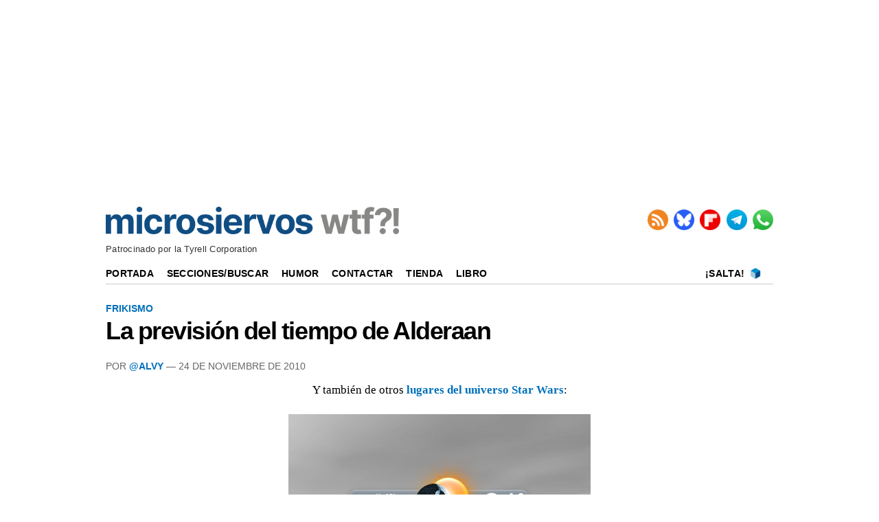

--- FILE ---
content_type: text/html; charset=UTF-8
request_url: https://wtf.microsiervos.com/frikismo/prevision-tiempo-alderaan.html
body_size: 3336
content:
<!DOCTYPE html>
<html xmlns="http://www.w3.org/1999/xhtml" lang="es-ES">


<head>
<meta name="mobile-web-app-capable" content="yes">
<meta name="apple-mobile-web-app-capable" content="yes">
<meta http-equiv="Content-Type" content="text/html; charset=UTF-8">
<meta name="robots" content="index,follow">
<meta name="robots" content="noodp">
<meta name="geo.region" content="ES-M">
<meta name="geo.placename" content="Madrid">
<meta name="viewport" content="width=device-width">

<link rel="preconnect dns-prefetch" href="//img.microsiervos.com">

<!-- Google Tag Manager -->
<script>
(function(w,d,s,l,i){w[l]=w[l]||[];w[l].push({'gtm.start':
new Date().getTime(),event:'gtm.js'});var f=d.getElementsByTagName(s)[0],
j=d.createElement(s),dl=l!='dataLayer'?'&l='+l:'';j.async=true;j.src=
'https://www.googletagmanager.com/gtm.js?id='+i+dl;f.parentNode.insertBefore(j,f);
})(window,document,'script','dataLayer','GTM-MXB2Q5Q');</script>
<!-- End Google Tag Manager -->

<link rel="preconnect" href="//img.microsiervos.com">
<link rel="dns-prefetch" href="//img.microsiervos.com">
<link rel="icon" type="image/png" sizes="48x48" href="//img.microsiervos.com/favicon.ico">
<link rel="apple-touch-icon" sizes="180x180" href="//img.microsiervos.com/apple-touch-icon.png">
<link rel="icon" type="image/png" sizes="32x32" href="//img.microsiervos.com/favicon-32x32.png">
<link rel="icon" type="image/png" sizes="16x16" href="//img.microsiervos.com/favicon-16x16.png">
<link rel="manifest" href="//img.microsiervos.com/site.webmanifest">
<link rel="mask-icon" href="//img.microsiervos.com/safari-pinned-tab.svg" color="#5bbad5">
<meta name="msapplication-TileColor" content="#dddddd">
<meta name="theme-color" content="#ffffff">

<link rel="stylesheet" href="//img.microsiervos.com/css/microsiervos-v9.css">
<link rel="alternate" type="application/rss+xml" title="RSS" href="//www.microsiervos.com/index.xml">




<title>La previsión del tiempo de Alderaan</title>
<link rel="canonical" href="https://wtf.microsiervos.com/frikismo/prevision-tiempo-alderaan.html">
<meta name="description" content="Y también de otros lugares del universo Star Wars: Alderaan: Buen tiempo y mucho sol hoy en Alderaan. Para mañana se prevén ligeras...">

<meta property="og:image" content="https://www.microsiervos.com/images/Isotipo_Microsiervos_2020_512px.png">
<meta name="twitter:image" content="https://www.microsiervos.com/images/Isotipo_Microsiervos_2020_512px.png">


<meta property="og:title" content="La previsión del tiempo de Alderaan">
<meta property="og:type" content="article">
<meta property="og:url" content="https://wtf.microsiervos.com/frikismo/prevision-tiempo-alderaan.html">
<meta property="og:description" content="Y también de otros lugares del universo Star Wars: Alderaan: Buen tiempo y mucho sol hoy en Alderaan. Para mañana se prevén ligeras lluvias. Por desgracia para pasado mañana parece haber algún tipo de problema técnico porque el indicador de...">
<meta property="og:locale" content="es_ES">
<meta property="og:site_name" content="Microsiervos">
<meta property="og:updated_time" content="2010-11-24 14:46:52">
<meta name="author" content="@Alvy">
<meta property="parsely-section" content="Frikismo">
<meta property="parsely-tags" content="frikismo">
<meta name="twitter:card" content="summary_large_image">
<meta name="twitter:site" content="Microsiervos">
<meta name="twitter:title" content="La previsión del tiempo de Alderaan">
<meta name="twitter:description" content="Y también de otros lugares del universo Star Wars: Alderaan: Buen tiempo y mucho sol hoy en Alderaan. Para mañana se prevén ligeras lluvias. Por desgracia para pasado mañana parece haber algún tipo de problema técnico porque el indicador de...">
<meta name="twitter:url" content="https://wtf.microsiervos.com/frikismo/prevision-tiempo-alderaan.html">

<!-- Quantcast Tag -->
<script>
var _qevents = _qevents || [];

(function() {
var elem = document.createElement('script');
elem.src = (document.location.protocol == "https:" ? "https://secure" : "http://edge") + ".quantserve.com/quant.js";
elem.async = true;
elem.type = "text/javascript";
var scpt = document.getElementsByTagName('script')[0];
scpt.parentNode.insertBefore(elem, scpt);
})();

_qevents.push({
qacct:"p-f9s0arysH6zJg",
uid:"webmaster@microsiervos.com"
});
</script>

<!-- Start AdServer -->
<link rel="stylesheet" href="https://massariuscdn.com/pubs/microsiervos/index.css">

<script>
var msTag = {
  site: 'microsiervos',
  page: 'wtf_section',
};
</script>
<script async src="https://massariuscdn.com/pubs/Microsiervos/Microsiervos_hb_setup.js"></script>
<!-- End AdServer -->







</head>  

<body>

<!-- /13436254/WTF_Microsiervos_ROS_Header -->
<div id='div-gpt-ad-microsiervos_ros_header' style='margin-top:2px; margin-bottom:2px;'></div>
<!-- End  -->

<!-- Google Tag Manager (noscript) -->
<noscript><iframe title="Google Tag Manager" src="https://www.googletagmanager.com/ns.html?id=GTM-MXB2Q5Q"
height="0" width="0" style="display:none;visibility:hidden"></iframe></noscript>
<!-- End Google Tag Manager (noscript) -->

<div id="header" class="header">
  <span class="logo">
    <a href="//wtf.microsiervos.com/">
    <img loading="lazy" src="//img.microsiervos.com/blog/logo-wtf-microsiervos.png" width="427" height="40" alt="Microsiervos WTF" title="Microsiervos WTF">
    </a>
  </span>

       <div class="nav">
          <ul class="nav inline-items">
  <li><a href="//www.microsiervos.com/index.xml"><img src="//img.microsiervos.com/blog/icono-rss.png" style="vertical-align:top; width:30px; height:30px;" alt="RSS" title="RSS"></a></li>
    <li><a href="https://bsky.app/profile/microsiervos.bsky.social"><img src="//img.microsiervos.com/blog/icono-bluesky.png" style="aspect-ratio:1/1; vertical-align: top; width:30px; height:30px;" alt="Bluesky" title="Bluesky"></a></li>
  <li><a href="https://flipboard.com/@microsiervos/microsiervos-232c7gu5y"><img src="//img.microsiervos.com/blog/icono-flipboard.png" style="vertical-align:top; width:30px; height:30px;" alt="Flipboard" title="Flipboard"></a></li>
  <li><a href="https://telegram.me/microsiervos"><img src="//img.microsiervos.com/blog/icono-telegram.png" style="aspect-ratio:1/1; vertical-align: top; width:30px; height:30px;" alt="Telegram" title="Telegram"></a></li>
  <li><a href="https://whatsapp.com/channel/0029VaXuiML1SWt49K8bg03V"><img src="//img.microsiervos.com/blog/icono-whatsapp.png" style="aspect-ratio:1/1; vertical-align: top; width:30px; height:30px;" alt="WhatsApp" title="WhatsApp"></a></li>
</ul>
</div>

<div class="tagline">Patrocinado por la Tyrell Corporation</div>

   <div class="logo-movil" style="clear:both;float:left;margin-left:2em;"><a href="//wtf.microsiervos.com/"><img loading="lazy" src="//img.microsiervos.com/blog/logo-wtf-microsiervos.png" style="width:204px;" alt="Microsiervos"></a></div>

   <div class="social" style="float:right; margin: 0 1em 1.5em 0;">
            <ul class="social inline-items">
  <li><a href="https://telegram.me/microsiervos"><img src="//img.microsiervos.com/blog/icono-telegram.png" style="aspect-ratio:1/1; vertical-align: bottom; width:25px; height:25px;" alt="Telegram" title="Telegram"></a></li>
  <li><a href="https://whatsapp.com/channel/0029VaXuiML1SWt49K8bg03V"><img src="//img.microsiervos.com/blog/icono-whatsapp.png" style="aspect-ratio:1/1; vertical-align: bottom; width:25px; height:25px;" alt="WhatsApp" title="WhatsApp"></a></li>
</ul>   
   </div>
 
 <hr>
 
<div class="nav-desk" style="vertical-align:baseline;">
<a href="//www.microsiervos.com/">Portada</a>
<a href="//wtf.microsiervos.com/archivos.html">Secciones/Buscar</a>
<a href="//wtf.microsiervos.com/">Humor</a>
<a href="//www.microsiervos.com/contacto.html">Contactar</a> 
<a href="//www.microsiervos.com/seleccion/">Tienda</a>
<a href="//www.microsiervos.com/libro/">Libro</a>
<span style="float:right; margin-right:1em;">
<a style="padding: 0 0.25em 0 0;" href="//wtf.microsiervos.com/salta.html" accesskey="s">¡Salta!</a> <a style="padding: 0 0.25em 0 0;" href="//wtf.microsiervos.com/salta.html"><img style="vertical-align: text-bottom; width:16px; height:16px;" src="//www.microsiervos.com/favicon-16x16.png" alt="¡Salta!"></a>
</span>
</div>
 
<div class="nav-movil" style="float:left;margin-left:1em;">
<a href="//www.microsiervos.com/">Microsiervos</a> 
<a href="//wtf.microsiervos.com/archivos.html">Buscar</a> 
<a href="//www.microsiervos.com/">Humor</a> 
<a href="//www.microsiervos.com/libro/">Libro</a>
<span style="float:right; margin-right:1em;">
<a style="padding: 0 0.25em 0 0;" href="//wtf.microsiervos.com/salta.html" accesskey="s">¡Salta!</a> <a style="padding: 0 0.25em 0 0;" href="//wtf.microsiervos.com/salta.html"><img style="vertical-align: text-bottom; width:16px; height:16px;" src="//www.microsiervos.com/favicon-16x16.png" alt="¡Salta!"></a>
</span>
</div>
<br>
</div>


<div id="container">
<div id="columna-post-wtf">

<div class="articulo">

 


<div class="tags">




<a href="https://wtf.microsiervos.com/frikismo/">Frikismo</a>
</div>


<article>
<div class="title">
<h1><span><a href="https://wtf.microsiervos.com/frikismo/prevision-tiempo-alderaan.html">La previsión del tiempo de Alderaan</a></span></h1></div>

<div class="autor">
Por <a href="https://bsky.app/profile/alvy.bsky.social">@Alvy</a> — <time datetime="2010-11-24T14:46">24 de noviembre de 2010</time>

</div>


<p align="center">Y también de otros <a href="http://kitblog.com/2010/11/stars_wars_weather.html"><strong>lugares del universo Star Wars</strong></a>:</p>

<p align="center"><a href="http://kitblog.com/2010/11/stars_wars_weather.html"><img src="//img.microsiervos.com/wtf/alderaan5-tm.jpg" height="340" width="440" border="0" hspace="2" vspace="4" alt="Alderaan5-Tm" class="none" /></a></p>

<blockquote><strong>Alderaan:</strong> Buen tiempo y mucho sol hoy en Alderaan. Para mañana se prevén ligeras lluvias. Por desgracia para pasado mañana <em>parece haber algún tipo de problema técnico</em> porque el indicador de la temperatura está como loco, y además no indica nada para los días siguientes. En fin, <strong>por otro lado, como buenas noticias</strong> parece ser que tenemos una nueva luna artificial llamada <em>La Estrella de la Muerte</em> que estará en cuarto creciente proporcionando un bonito espectáculo. A disfrutarlo.</blockquote>

<p align="center">(Vía <a href="http://presurfer.blogspot.com/2010/11/stars-wars-weather-report.html">The Prefurfer</a>)</p>


</article>


<div class="social-icons">

<p class="social-icons-text">Compartir / Conversar</p>

<a href="//share.flipboard.com/bookmarklet/popout?v=2&amp;url=https://wtf.microsiervos.com/frikismo/prevision-tiempo-alderaan.html"><img class="light-rounded-icons" loading="lazy" src="//img.microsiervos.com/i_fl.png" style="width:48px; height:48px;" alt="Compartir en Flipboard" title="Compartir en Flipboard"></a> 

<a href="//bsky.app/intent/compose?text=La%20previsión%20del%20tiempo%20de%20Alderaan%20%23frikismo%20%23WTF%20https://wtf.microsiervos.com/frikismo/prevision-tiempo-alderaan.html"><img class="light-rounded-icons" loading="lazy" src="//img.microsiervos.com/i-bluesky.png" style="width:48px; height:48px;" alt="Publicar" title="Publicar"></a>

</div>
</div>


<p class='pb-tag'>PUBLICIDAD</p>
<!-- Start AdServer -->
<!-- 13436254/Microsiervos_WTF_BTF1 -->
<div id="div-gpt-ad-microsiervos_wtf_btf" style="display:block;"></div>
<!-- End AdServer -->
<!-- Start AdServer -->
<!-- /13436254/Microsiervos_Phone_Home_320x50//V1_BTF -->
<div id='div-gpt-ad-1571211628702-0'></div>
<!-- End AdServer -->
<br><hr>
</div>
</div>

<div id="pre-footer-wtf">
<div class="pagination" style="float:left;">

<ul>
<li><a href="http://wtf.microsiervos.com/teletienda/disco-duro-playboy-archive.html" title="Anotación posterior">&larr; Posterior</a></li>
</ul>
</div>

<div class="pagination" style="float:right;">

<ul>
<li><a href="http://wtf.microsiervos.com/mundoreal/elija-su-carril.html" title="Anotación anterior">&nbsp;Anterior &rarr;</a></li>
</ul>

</div>
</div>

<br /><br />
<footer>
<div id="footer" class="footer">
<p><a href="https://www.microsiervos.com/"><img style="aspect-ratio:175/23; width:175px; height:23px;" loading="lazy" src="https://img.microsiervos.com/blog/logo-microsiervos-2020.png" alt="Microsiervos"></a></p>
<p><a href="https://www.microsiervos.com/archivo/general/acerca-de-microsiervos.html">Acerca de Microsiervos</a> • 
<a href="https://www.microsiervos.com/libro/">Libro</a> • 
<a href="https://www.microsiervos.com/contacto.html">Contactar</a> • 
<a href="https://www.microsiervos.com/boletin/">Boletín/Newsletter/Correo</a> • 
<a href="https://www.microsiervos.com/publicidad/">Publicidad</a> • 
<a href="https://www.microsiervos.com/archivo/general/aviso-legal.html">Legal</a> • 
<a href="#" onclick="window.__tcfapi('displayConsentUi', 2, function() {}); return false;">Privacidad y Cookies</a></p>
</div>
</footer>




  </body>
</html>

--- FILE ---
content_type: application/javascript; charset=utf-8
request_url: https://massariuscdn.com/pubs/Microsiervos/Microsiervos_hb_setup.js
body_size: 27440
content:
'use strict';

var msVersion = `6.1.1768348800`;

class ThisArg {
    constructor(thisArg) {
        return Object.setPrototypeOf(thisArg, new.target.prototype);
    }
}

class MsStyledArg extends ThisArg {
    toString() {
        return `color: ${this.color || `white`}; background-color: ${this.bg || `#7BBEE6`}; padding: 2px; border-radius: 3px; margin: 0 1px;`;
    }
}

var xSize = size => typeof size === `string` ? size : `${size.width}x${size.height}`;

var gptInfo = gptAdSlot => gptAdSlot
    ? [gptAdSlot.getAdUnitPath(), gptAdSlot.getSlotElementId(), `[${gptAdSlot.getSizes().map(xSize).join(`, `)}]`].join(` `)
    : ``;

class MsSearchParams extends URLSearchParams {
    byTag(tag) {
        var tags = sessionStorage[tag]?.split(`,`) ?? [];
        if (MsSearchParams.once(tag) && this.has(tag)) {
            tags.push(...this.getAll(tag).map(logTags => logTags.split(`,`).map(logTag => logTag.trim())).flat());
            tags = Array.from(new Set(tags).values());
            const undoTags = tags.filter(tag => tag.startsWith(`!`)).map(tag => tag.slice(1));
            sessionStorage[tag] = tags = tags.filter(tag => !(tag.startsWith(`!`) || undoTags.includes(tag)));
        }
        return tags;
    }
    has(name, value) {
        const tags = this.byTag(name);
        return super.has(name, value) || tags.length > 0;
    }
    static once(tag) {
        return !this[tag] ?
            (this[tag] = true)
            : false;
    }
}

var msSearchParam = new MsSearchParams(top.location.search);

var googletag = top.googletag ?? {};
googletag.cmd = googletag.cmd ?? [];

var msNow = () => parseFloat(performance.now() / 1000).toFixed(3);

var mcNull = { bg: `white`, color: `black` };

var mcErr = { bg: `#FCEBEB`, color: `#FF0000` };

var mcVsc = { bg: `#212121` };

var mcFn = { color: `#179FF1` };

var mcGrey = { bg: `#A5A5A5`, color: `#C9C9C9` };

class MsConsole {
    tags = [];
    styledArgs = [``];
    constructor(styledArgs) {
        this.pushStyledArgs(styledArgs);
    }
    get tagsMatch() {
        const msLogTags = msSearchParam.byTag(`msLog`);
        return msLogTags.includes(`all`) || msLogTags.some(tag => this.tags.includes(tag));
    }
    get debug() {
        if (!this.tagsMatch) return function() { };
        return console.debug.bind(null, ...this.styledArgs.map(String));
    }
    get debugGptAdSlots() {
        if (!this.tagsMatch) return function() { };
        const msg = [``];
        const styles = this.styledArgs.slice(1).map(String);
        for (var gptAdSlot of googletag.pubads().getSlots()) {
            msg[0] += (this.styledArgs[0] + `%c${gptInfo(gptAdSlot)}\n`);
            msg.push(...styles, ``);
        }
        return console.debug.bind(null, ...msg);
    }
    get time() {
        if (!this.tagsMatch) return function() { };
        return console.debug.bind(null, `%c${msNow()}${this.styledArgs[0]}`, MsStyledArg.prototype.toString.call(mcGrey), ...this.styledArgs.slice(1).map(String));
    }
    tag(...tags) {
        this.tags.push(...tags);
        return this;
    }
    pushStyledArgs(styledArgs) {
        if (Array.isArray(styledArgs)) for (var styledArg of styledArgs) {
            this.styledArgs[0] += `%c${styledArg.text}`;
            this.styledArgs.push(new MsStyledArg(styledArg));
        }
        return this;
    }
    replaceLastBG(bg) {
        this.styledArgs.at(-1).bg = bg;
        return this;
    }
    extend(styledArgs) {
        const clone = new MsConsole();
        clone.styledArgs = Array.from(this.styledArgs);
        clone.pushStyledArgs(styledArgs);
        clone.tags = Array.from(this.tags);
        return clone;
    }
    isMCM(gptAdSlot) {
        return gptAdSlot
            ? this.extend([{ text: gptAdSlot.getAdUnitPath().split(`/`)[0].includes(`,`) ? `MCM` : `pub`, ...mcVsc, ...mcFn }])
            : this.extend([{ text: `Error: isMCM -> gptAdSlot is not a googletag slot but a ${Object.prototype.toString.call(gptAdSlot)}`, ...mcErr }]);
    }
    responseInfo(gptAdSlot, info) {
        if (!gptAdSlot) return this.extend([{ text: `Error: responseInfo -> gptAdSlot is not a googletag slot but a ${Object.prototype.toString.call(gptAdSlot)}`, ...mcErr }]);
        var logInfo = gptInfo(gptAdSlot);
        if (!info) return this.extend([{ text: logInfo, ...mcNull }]);
        const lineItem = { text: info.lineItemId || info.sourceAgnosticLineItemId, bg: `#EEEEF8`, color: `#1A1AA6` };
        var size;
        if (info.isEmpty || !Array.isArray(info.size) || !logInfo.includes((size = info.size.join(`x`))))
            return this.extend([{ text: logInfo, ...mcNull }, lineItem]);
        logInfo = logInfo.split(size);
        return this.extend([
            { text: logInfo[0].trim(), ...mcNull },
            { text: size, bg: `#FFCB6B`, color: `black` },
            { text: logInfo[1].trim(), ...mcNull },
            lineItem
        ]);
    }
}

var mcNr1 = { bg: `#3F89C1` };

new MsConsole([{ text: `Massarius Header Bidding`, ...mcNull }, { text: `v${msVersion}`, ...mcNr1 }]).tag(`milestone`).time();

var createElement = (tag, attrs, props) => {
    const element = document.createElement(tag);
    Object.entries(attrs ?? {}).forEach(([attr, value]) => element.setAttribute(attr, value ?? ``));
    if (props) Object.assign(element, props ?? {});
    return element;
};

var querySelectAll = querySelectorTxt => Array.from(document.querySelectorAll(querySelectorTxt));

if (querySelectAll(`meta[name=viewport]`).length === 0)
    document.head.appendChild(createElement(`meta`, { name: `viewport`, content: `width=device-width` }));

var msData = function() {
    const desktopMinWidth = 769;
    const screenWidth = document.documentElement.clientWidth;
    const device = screenWidth >= desktopMinWidth ? `desktop` : `phone`;
    document.documentElement.classList.add(`ms-device-${device}`);
    const desktop_multiple = 1.25;
    const phone_multiple = 1.25;
    const sessionKey = `ms_session_counter`;
    const currentSessionCount = parseInt(sessionStorage.getItem(sessionKey) || `0`, 10);
    sessionStorage.setItem(sessionKey, `${currentSessionCount + 1}`);
    return {
        publisher: {
            domain: location.host.split(`.`).slice(-2).join(`.`),
            AB: `null`,
            cdnDir: `microsiervos`,
            gamId: `13436254,2129059`,
            iab_category: `NEWS AND POLITICS`,
            msTag: [`home`, `ros`, `wtf_home`, `wtf_section`],
            sid: `00076`,
            country: `Spain`,
            adxLineItemId: 4620385853,
            contentWidth: `1020`
        },
        screen: {
            desktopMinWidth: desktopMinWidth,
            device: device,
            width: screenWidth
        },
        adserver: {
            refresh_rate: 30,
            timeout: 1000,
        },
        googletag: {
            lazyLoadConfig: {
                fetchMarginPercent: 50,
                renderMarginPercent: 25,
                mobileScaling: 0.5
            },
            house_lineitem_ids: [5557326654],
        },
        pbjs: {
            bidCap: 50,
            minBidCpm: 0,
            multiple: device === `desktop` ? desktop_multiple : phone_multiple,
            version: `ms_es_prebid`,
        },
        ssp: {
            gumgum_id: `5dmk0xxt`,
            rubicon_site_id: 346064,
            seedtag_id: `5786-0209-01`,
            smart_site_id: 370031,
            smart_page_id: 2038439,
        },
        tech: {
            quantcast_id: `4FB3C7SSc8w4q`,
        },
        session: {
            count: currentSessionCount
        }
    };
}();

(link => {
    if (link) link.setAttribute(`id`, `ms-publisher-stylesheet`);
    else document.head.appendChild(createElement(`link`, { href: `//massariuscdn.com/pubs/${msData.publisher.cdnDir}/index.css`, rel: `stylesheet`, id: `ms-publisher-stylesheet` }));
})(document.head.querySelector(`link[href*="//massariuscdn.com/pubs/${msData.publisher.cdnDir}/index.css"]:not([rel="preload"])`));

document.head.appendChild(createElement(`link`, { href: `//massariuscdn.com/prod/production.css`, rel: `stylesheet` }));

var $massarius = new class Massarius {
    constructor() {
        this.hbTriggered = false;
        this.queue = new Promise(resolve => this.scriptEnd = resolve);
    }
};

var msTag = window.msTag ?? {};
msTag.data = msTag.data ?? {};

var generateUUID = () => `00000000-0000-4000-8000-000000000000`.replace(/[08]/g, n => (n ^ Math.random() * 16 >> n / 4).toString(16));

var ppid = (() => {
    var ppid = document.cookie
        .split(`; `).find(item => item.startsWith(`__msid=`))
        ?.split(`=`)[1];
    if (!ppid) document.cookie = `__msid=${ppid = generateUUID()}; expires=Fri, 31 Dec 9999 23:59:59 GMT; Priority=High; Secure;`;
    return ppid;
})();

var cfLogger = (event, data = navigator.userAgent) => {
    const payload = {
        domain: location.host.replace(/^www\./, ``),
        event: event,
        data: JSON.stringify(data)
    };
    navigator.sendBeacon(`https://massariuscdn.com/logs`, JSON.stringify(payload));
};

class AnalyticsSession {
    constructor() {
        this.data = {
            send_to: `G-HEVZW5YTLM`,
            domain: location.host,
            device: msData.screen.device,
            ab_test_version: msData.publisher.AB
        };
        document.head.appendChild(createElement(`script`, { async: ``, src: `https://www.googletagmanager.com/gtag/js?id=${this.data.send_to}` }));
        window.dataLayer = window.dataLayer || [];
        window.gtag = window.gtag || function gtag() { dataLayer.push(arguments); };
        gtag(`js`, new Date());
        gtag(`consent`, `default`, {
            ad_storage: `granted`,
            analytics_storage: `granted`,
            ad_personalization: `granted`,
            ad_user_data: `granted`
        });
        this.updateGtagConsent();
    }
    logEvent(event) {
        if (event === `ms_script_initialized` || event === `ms_page_with_ads`) {
            cfLogger(event);
        }
    }
    async dispatch(event, params) {
        this.logEvent(event);
        await $massarius.queue;
        await $massarius.consentmanager.process;
        params = params ?? {};
        params.msTag = msTag.page;
        gtag(`event`, event, Object.assign(params, this.data));
    }
    async updateGtagConsent() {
        try {
            await $massarius.queue;
            const tcData = await $massarius.consentmanager.process;
            const requiredPurposes = {
                ad_storage: [1, 3, 4],
                analytics_storage: [1, 7, 10],
                ad_personalization: [3, 4],
                ad_user_data: [2, 3, 4]
            };
            const arePurposesGranted = purposes => {
                return tcData?.purpose?.consents
                    ? purposes.every(purpose => tcData.purpose.consents[purpose])
                    : false;
            };
            const consentUpdate = {
                ad_storage: arePurposesGranted(requiredPurposes.ad_storage) ? `granted` : `denied`,
                analytics_storage: arePurposesGranted(requiredPurposes.analytics_storage) ? `granted` : `denied`,
                ad_personalization: arePurposesGranted(requiredPurposes.ad_personalization) ? `granted` : `denied`,
                ad_user_data: arePurposesGranted(requiredPurposes.ad_user_data) ? `granted` : `denied`
            };
            gtag(`consent`, `update`, consentUpdate);
            console.log(`Updated gtag consent:`, consentUpdate);
        } catch (error) {
            console.error(`Error updating gtag consent:`, error);
        }
    }
}

var analyticsSession = new AnalyticsSession();

const msSignals = new class MsSignals extends EventTarget {
    constructor() {
        super();
        this.events = {
            ms_script_init: () => analyticsSession.dispatch(`ms_script_initialized`),
            ms_pageview: () => analyticsSession.dispatch(`ms_pageview`),
            ms_hb_started: () => analyticsSession.dispatch(`ms_hb_started`),
            slotRequested: () => analyticsSession.dispatch(`ms_ads_requested`),
            slotRequested: () => analyticsSession.dispatch(`ms_page_with_ads`),
            impressionViewable: () => analyticsSession.dispatch(`ms_page_with_viewable_ads`),
            ms_no_ads: () => analyticsSession.dispatch(`ms_no_ads`)
        };
    }
    reset() {
        Object.entries(this.events).forEach(([eventName, callback]) => {
            this.removeEventListener(eventName, callback);
            this.addEventListener(eventName, callback, { once: true });
        });
    }
};
msSignals.reset();

const ms_load = Symbol(`loaded`);
const ms_process = Symbol(`process`);
const ms_hook = Symbol(`hook`);

class SyncBridge {
    [ms_hook] = [];
    constructor() {
        this.logger = new MsConsole([{ text: `SyncBridge` }]);
        this.connection = false;
        this.__lastSync = new Promise(resolve => window.addEventListener(`message`, (event, listener) => {
            if (!event.origin.includes(`massariuscdn.com`)) return;
            if (!this.connection) {
                this.connection = true;
                this.logger.time(`SyncBridge loaded`, listener);
                resolve(msData.syncBridge = event.data);
            } else {
                this.__lastSync = Promise.resolve(msData.syncBridge = event.data);
                this[ms_hook].splice(0).forEach(callback => callback(msData.syncBridge));
            }
        }));
        this.logger.time(`SyncBridge loading`);
        document.documentElement.appendChild(createElement(`iframe`, { id: `ms-data-storage`, src: `https://massariuscdn.com/public/ms_data_storage.html`, style: `display: none !important;` }));
    }
    async hook() {
        return await this.__lastSync;
    }
    async message(message) {
        if (message === `resync` || Array.isArray(message?.update) || Array.isArray(message?.delete)) {
            document.getElementById(`ms-data-storage`)?.contentWindow.postMessage({ massarius: message }, `*`);
            await new Promise(resolve => this[ms_hook].push(resolve));
        }
        return msData.syncBridge;
    }
}

var syncBridge = new SyncBridge();

var hbTrigger = $massarius.queue
    .then(() => $massarius.consentmanager.process)
    .then(() => syncBridge.hook())
    .then(() => $massarius.hbTriggered = true, Promise.resolve());

var browserName = (() => {
    const userAgent = navigator.userAgent;
    var browsers = [
        [`Google Chrome`, `Cri`, `CrMo`],
        [`Opera`, `Opera`, `OPR`, `OPi`],
        [`Safari`],
        [`Internet Explorer`, `Trident`],
        [`Microsoft Edge`, `Edg`],
        [`Mozilla Firefox`, `FxiOS`, `Iceweasel`, `IDW`, `FirePHP`]
    ];
    for (var [browser, ...browserUniqueParts] of browsers)
        if (browserUniqueParts.some(browserUniquePart => userAgent.includes(browserUniquePart)))
            return browser;
    const browserParts = userAgent.split(`[`)[0].split(`/`);
    const last = browserParts.pop();
    var joinedBrowserParts = browserParts.map(browserPart => browserPart.split(` `).at(-1)).join(``) + browsers.map(([browser]) => browser).filter(browser => last.includes(browser.split(` `).at(-1))).join(``);
    return joinedBrowserParts.includes(`ChromeSafari`) ? `Google Chrome`
        : joinedBrowserParts.includes(`MozillaAppleWebKit`) ? `Safari`
        : joinedBrowserParts === `Mozilla` ? `Internet Explorer`
        : joinedBrowserParts === `MozillaGeckoFirefox` ? `Mozilla Firefox`
        : `N/A`;
})();

var massariusError = new class MassariusError {
    logger = new MsConsole([{ text: `Massarius Captured Error`, bg: `#C40000` }]).tag(`msError`);
    capture(error, object, details, cost) {
        this.logger.time(`\n\t` + [`error:   ${error}`, `object:  ${object}`, `details: ${details}`, `cost:    ${cost}`].join(`\n\t`));
        analyticsSession.dispatch(`ms_signal`, {
            error: error,
            object: object,
            details: details,
            cost: cost,
            hb_setup_version: msVersion,
            msTag: (typeof msTag !== `undefined` && msTag.page) || `undefined`,
            device: msData.screen.device,
            browser: browserName,
            auctionCount: ($massarius.autoRefresh?.counter) || 1,
        });
    }
};

var mcOp = { color: `#89DDFF` };

function findInvisibleSource(element, sourceIteration) {
    sourceIteration ??= { invisible: false, element: null };
    const visible = Boolean(element.getClientRects().length);
    if (visible) return sourceIteration;
    sourceIteration.invisible = true;
    sourceIteration.element = element;
    return element !== document.documentElement
        ? findInvisibleSource(element.parentElement, sourceIteration)
        : sourceIteration;
}

var isInvisible = element => {
    const htmlSource = findInvisibleSource(element);
    return htmlSource.invisible && htmlSource.element !== element;
};

var partition = (array, callback) => array.reduce(([pass, fail], item, ix, arr) => {
    (callback(item, ix, arr) ? pass : fail).push(item);
    return [pass, fail];
}, [[], []]);

class HBSetup {
    blockAdserver = Promise.resolve();
    lastWallpaperBid = new WeakMap();
    constructor() {
        $massarius.hbSetup = this;
        hbTrigger.then(() => this.startHeaderBidding(this.getAdUnitsOnPage()));
        this.pageview();
    }
    isNSC() {
        return msTag.data?.nsc === true;
    }
    noAds(customNoAds) {
        if (customNoAds !== true) customNoAds = false;
        const noAds = customNoAds || [msTag?.noAds, msTag.data?.noAds].includes(true);
        if (noAds) {
            document.documentElement.classList.add(`ms-no-ads`);
            [...document.querySelectorAll(`[id^="div-gpt-ad"]`)].forEach(element => element.style.display = `none`);
        }
        else document.documentElement.classList.remove(`ms-no-ads`);
        return noAds;
    }
    mutateAdUnits(adUnits) { }
    display(divOrSlot) {
        googletag.display(divOrSlot);
    }
    getAdUnitsOnPage(adUnits) {
        if (!Array.isArray(adUnits)) adUnits = $massarius.adUnits;
        return adUnits.filter(msData.publisher.msTag.includes(msTag.page)
            ? adUnit => this.isAdUnitOnPage(adUnit)
            : adUnit => adUnit.config.msTag);
    }
    isAdUnitOnPage(adUnit) {
        return adUnit.config?.msTag?.includes(msTag.page);
    }
    startHeaderBidding(adUnits) {
        try { this.configurePageSettings(); } catch (e) {}        adUnits ??= this.getAdUnitsOnPage();
        if (adUnits.length > 0) {
            adUnits.forEach(adUnit => adUnit.lazyLoad());
            msSignals.dispatchEvent(new CustomEvent(`ms_hb_started`));
            $massarius.autoRefresh?.stop();
            $massarius.auctionManager.start(adUnits);
            $massarius.autoRefresh?.start();
        }
    }
    configurePageSettings() {
        if (typeof msTag.page === `string`) {
            document.documentElement.classList.add(`ms-page-${msTag.page}`);
        }
    }
    endOfFile() { }
    pageview() {
        msSignals.dispatchEvent(new CustomEvent(`ms_pageview`));
        msSignals.dispatchEvent(new CustomEvent(`ms_script_init`));
    }
    configGoogletag() {
        googletag.pubads().setPublisherProvidedId(ppid);
        googletag.pubads().disableInitialLoad();
        googletag.pubads().collapseEmptyDivs();
        googletag.pubads().setCentering(true);
        googletag.pubads().enableLazyLoad(msData.googletag.lazyLoadConfig);
    }
    requestAds(gptAdSlots) {
        gptAdSlots.forEach(slot => this.display(slot));
        googletag.pubads().refresh(gptAdSlots);
    }
    async destroyWallpaper() {
        const wpAdUnit = $massarius.adUnits.find(adUnit => adUnit.wallpaperRole === `wallpaper` && $massarius.auctionManager.adserver.slots.has(adUnit));
        if (wpAdUnit) {
            const logger = new MsConsole([{ text: `destroyWallpaper` }]).tag(`wallpaper`);
            const lastWallpaperBid = this.lastWallpaperBid.get(wpAdUnit);
            logger.debug(`lastWallpaperBid`, lastWallpaperBid);
            this.lastWallpaperBid.delete(wpAdUnit);
            const wpBidders = [];
            if (lastWallpaperBid && (wpBidders.length === 0 || wpBidders.includes(lastWallpaperBid.bidder))) {
                await $massarius.auctionManager.adserver.destroySlots([wpAdUnit]);
                await $massarius.auctionManager.adserver.configAdUnits([wpAdUnit]);
            } else {
                logger.debug(`Did not destroy and reconfigure wallpaper adunit`);
            }
        }
        $massarius.auctionManager.adserver.slots.forEach((slot, adUnit) => {
            if (adUnit.wallpaperRole === `competitor`) document.getElementById(adUnit.id)?.classList.remove(`ms-wallpaper-competitor`);
        });
        const gumgumElements = `[jpx-object-id], style.jpx-product-styles, div[class*="jpx"]`;
        const otherElements = `iframe[class*=tracking-iframe], .skin-container, [id^="ayads"], div[id*="weborama_pushdown_"]`;
        const wallpaperElements = Array.from(document.querySelectorAll(`${gumgumElements}, ${otherElements}`));
        if (wallpaperElements.length > 0) {
            wallpaperElements.forEach(element => element.remove());
            console.log(`HBSetup succefully removed ${wallpaperElements.length} wallpaper HTMLElements`);
        }
        document.body.style.removeProperty(`width`);
        const wpAdUnitNew = $massarius.adUnits.find(adUnit => adUnit.wallpaperRole === `wallpaper`);
        if (wpAdUnitNew) {
            const wppHtmlElement = document.getElementById(wpAdUnitNew.id);
            if (wppHtmlElement) {
                const displayNoneImportantRe = /\bdisplay\s*:\s*none\b(?:\s*!\s*important)?;?/i;
                let node = wppHtmlElement.parentElement;
                if (node) {
                    const raw = node.getAttribute && node.getAttribute(`style`);
                    if (raw && displayNoneImportantRe.test(raw)) {
                        node.style.removeProperty(`display`);
                    }
                    let nodeParent = node.parentElement;
                    if (nodeParent) {
                        const rawParent = nodeParent.getAttribute && nodeParent.getAttribute(`style`);
                        if (rawParent && displayNoneImportantRe.test(rawParent)) {
                            nodeParent.style.removeProperty(`display`);
                        }
                    }
                }
            }
        }
    }
    validateForAdRequest(adUnit) {
        if (!$massarius.auctionManager.adserver.slots.get(adUnit)) {
            new MsConsole([{ text: `Ad request aborted`, ...mcVsc, ...mcOp }]).debug(`${adUnit.gamName} AdUnit GPT AdSlot missing`);
            this.auction = null; return false;
        } else if (adUnit.async) {
            new MsConsole([{ text: `Ad request aborted`, ...mcVsc, ...mcOp }]).debug(`${adUnit.gamName} AdUnit.async awaiting for asyncAdUnit call`);
            return false;
        } else if (adUnit.state === `removed`) {
            adUnit.auction = null; return false;
        } else if (adUnit.state === `excluded`) {
            new MsConsole([{ text: `Ad request aborted`, ...mcVsc, ...mcOp }]).debug(`${adUnit.gamName} Massarius exclusion logic`);
            adUnit.auction = null; return false;
        } else {
            return this.scanHtmlElement(adUnit);
        }
    }
    scanHtmlElement(adUnit) {
        if (adUnit.scanHtmlElement !== undefined && typeof adUnit.scanHtmlElement === `function`) {
            return adUnit.scanHtmlElement();
        }
        const htmlElements = querySelectAll(`#${adUnit.id}`);
        if (htmlElements.length === 0) {
            massariusError.capture(`Ad request aborted`, adUnit.gamName, `HTML Element missing`, false);
            adUnit.auction = null; return false;
        }
        const [invisibleElements, visibleElements] = partition(htmlElements, isInvisible);
        if (visibleElements.length < 1) {
            massariusError.capture(`Ad request aborted`, adUnit.gamName, `HTML Element is invisible`, false);
            adUnit.auction = null; return false;
        } else if (visibleElements.length > 1) {
            massariusError.capture(`Warning`, adUnit.gamName, `Found multiple HTML elements for AdUnit`, true);
        }
        return true;
    }
}

var domReady = new Promise((resolve, reject) => document.readyState
    ? (/d$|^[ic]/).test(document.readyState) ? resolve()
    : document.addEventListener(`DOMContentLoaded`, resolve, { once: true })
    : reject(`Can't resolve document readystate`));

var loadTaboolaConsentless = (msTags, querySelector) => (!(msTag.page && msTags && querySelector) || msTags.includes(msTag.page)) &&
    $massarius.queue
        .then(() => domReady)
        .then(() => {
            const target = document.querySelector(querySelector);
            if (!target) return;
            window._taboola = window._taboola || [];
            _taboola.push({ article: `auto` });
            if (typeof performance.mark === `function`) performance.mark(`tbl_ic`);
            const loader = document.getElementById(`tb_loader_script`);
            if (!loader) document.head.appendChild(createElement(`script`, { async: ``, src: `//cdn.taboola.com/libtrc/massarius/loader.js`, id: `tb_loader_script` }));
            target.appendChild(createElement(`div`, { id: `taboola-below-article-thumbnails` }));
            _taboola.push({
                mode: `alternating-thumbnails-a`,
                container: `taboola-below-article-thumbnails`,
                placement: `Below Article Thumbnails`,
                target_type: `mix`
            });
            _taboola.push({ flush: true });
        });

var hbSetup = new class CustomSetup extends HBSetup {
    noAds() {
        var forbiddenUrls = [
            `ninas-tan-pequenas-tan-retorcidas`
        ];
        return super.noAds(forbiddenUrls.some(forbiddenUrl => location.href.includes(forbiddenUrl)));
    }
    endOfFile() {
        domReady.then(() => {
            const footer = document.getElementById(`footer`);
            if (footer) {
                footer.prepend(createElement(`div`, { id: `end_of_article` }));
                loadTaboolaConsentless([`ros`], `#end_of_article`);
            }
        });
        if (msTag?.page == `ros` || msTag?.page == `wtf_section`) {
            domReady.then(() => {
                const target = document.querySelectorAll(`article > p`)[1];
                if (!target) return;
                target.after(createElement(`div`, { id: $massarius.adUnits.find(ad => ad.id.includes(`inarticle`)).id }));
            });
        }
    }
};

var sizeWidth = size => size[0];

var gptLogger = new MsConsole([{ text: `gpt`, ...mcNr1 }]).tag(`gpt`, `milestone`);

var pbjs = top.pbjs ?? {};
pbjs.que = pbjs.que ?? [];

var billboard = {
    sizes: [`970x250`, `980x250`, `990x250`]
};

var fluid = {
    sizes: [`fluid`]
};

var hpa = {
    sizes: [`300x600`]
};

var iab = {
    sizes: [`120x600`, `160x600`, `300x50`, `300x100`, `300x250`, `320x50`, `320x100`, `320x240`, `320x320`, `336x280`, `468x60`, `728x90`, `970x90`, `980x250`, `990x250`]
};

var interscroller = {
    sizes: [`320x400`, `320x500`]
};

var wallpaper = {
    bidders: [`gumgum`],
    sizes: [`1800x1000`, `970x1000`, `1800x200`]
};

class Pricing {
    sizeValues = {};
    floorPrices = [];
    minFloor = 0.05;
    constructor() {
        if (localStorage.hb_pricing) try {
            this.struct = JSON.parse(atob(localStorage.hb_pricing));
            this.initializeStruct();
        } catch (e) { }
        if (!this.struct) this.struct = {};
        top.addEventListener(`dispatchPricing`, event => {
            localStorage.setItem(`hb_pricing`, btoa(JSON.stringify(this.struct = event.detail)));
            this.initializeStruct();
        }, { once: true });
        document.head.appendChild(createElement(`script`, { async: ``, src: `//massariuscdn.com/pubs/${msData.publisher.cdnDir}/pricing.js` }));
    }
    initializeStruct() {
        const browser = [`Safari`, `Mozilla Firefox`].includes(browserName) ? `Safari` : `Chrome`;
        this.floorPrices = this.struct[browser]?.[msData.screen.device];
        this.floorPrices?.forEach(floorPrice => floorPrice.sizes?.forEach(xSize => {
            this.sizeValues[`banner|${xSize}`] = floorPrice.value;
        }));
        const minFloor = this.floorPrices?.reduce((min, floorPrice) => (min && min <= floorPrice.value) ? min : floorPrice.value, null);
        if (typeof minFloor === `number`) this.minFloor = minFloor;
        this.setTargeting();
        this.setPbjsConfig();
    }
    get targetingKeyValues() {
        return this.floorPrices.filter(floorPrice => floorPrice.targeting)
            .map(floorPrice => {
                let floorStr = (floorPrice.value).toFixed(2);
                if (floorStr.endsWith(`0`)) floorStr = floorStr.slice(0, -1);
                return [floorPrice.key, floorStr];
            });
    }
    setTargeting() {
        googletag.cmd.push(() => {
            try {
                this.targetingKeyValues.forEach(targetingKeyValue => googletag.pubads().setTargeting(...targetingKeyValue));
            } catch (error) {
                console.log(error);
            }
        });
    }
    setPbjsConfig() {
        $massarius.queue.then(() => {
            pbjs.que.push(() => {
                try {
                    const prebid = $massarius.auctionManager.providers.find(p => p.constructor.name === `Prebid`);
                    if (prebid) {
                        pbjs.onEvent(`addAdUnits`, () => {
                            const prebidSlots = Array.from(prebid.slots.values());
                            prebidSlots.forEach(slot => {
                                const xSizes = slot.mediaTypes.native ? [[`1x1`]]
                                    : slot.mediaTypes?.banner.sizes.map(size => size.join(`x`));
                                const slotMinFloor = xSizes.reduce((min, xSize) => {
                                    const floorPrice = this.sizeValues[`banner|${xSize}`];
                                    return (min && min < floorPrice) ? min : floorPrice;
                                }, null) ?? this.minFloor;
                                const mergeParams = {
                                    improvedigital: { bidFloor: slotMinFloor },
                                    rubicon: { floor: slotMinFloor }
                                };
                                slot.bids.forEach(bid => {
                                    const params = mergeParams[bid.bidder];
                                    if (bid.params && params) Object.assign(bid.params, params);
                                });
                            });
                        });
                    }
                    pbjs.mergeConfig({
                        floors: {
                            floorMin: this.minFloor,
                            enforcement: {
                                enforceJS: true,
                                bidAdjustment: true
                            },
                            data: {
                                currency: `EUR`,
                                schema: {
                                    delimiter: `|`,
                                    fields: [`mediaType`, `size`]
                                },
                                values: this.sizeValues,
                                default: this.minFloor
                            },
                            auctionPriceFloors: false
                        }
                    });
                } catch (e) {
                    console.error(`Error in Pricing setPbjsConfig\n`, e);
                }
            });
        });
    }
    getFloorPriceForBid(bid) {
        return this.getFloorPriceForSize(bid.size ?? `${bid.width}x${bid.height}`);
    }
    getFloorPriceForSize(size) {
        return this.floorPrices
            ?.find(floorPrice => floorPrice.sizes?.includes(size))
            ?.value ?? this.constructor.min;
    }
}

var pricing = new Pricing();

var specialSizes = [`1x1`, `320x400`, `320x500`, `1800x1000`, `970x1000`, `1800x200`];

const dynamicCss = createElement(`style`, { id: `ms-dynamic-stylesheet` });
document.head.appendChild(dynamicCss);
(rootCss => new ResizeObserver(() => rootCss.style.setProperty(`--ms-full-height`, `${document.documentElement.scrollHeight}px`)).observe(document.documentElement))(dynamicCss.sheet.cssRules[dynamicCss.sheet.insertRule(`:root { --ms-full-height: ${document.documentElement.scrollHeight}px; }`)]);

var labelAny = {
    desktop: [`desktop`, `tablet`],
    phone: [`phone`]
};

class BidAdapter {
    constructor(device, attributes) {
        this.bidder = this.constructor.name.toLowerCase();
        this.labelAny = labelAny[device];
        Object.assign(this, attributes);
    }
}

var pbjsLogger = new MsConsole([{ text: `pbjs`, ...mcNr1 }]).tag(`pbjs`);

var mcCls = { color: `#FFCB6B` };

var msDef = { color: `#C792EA` };

class AdUnit extends ThisArg {
    get withinRenderBounds() {
        return this.minRenderWidth <= msData.screen.width && msData.screen.width <= this.maxRenderWidth;
    }
    constructor(adUnit) {
        super(adUnit);
        [`desktop`, `phone`].forEach(device => {
            if ([`sizes`, `adapters`].every(prop => Array.isArray(this[device][prop]))) {
                this[device].sizes = this.filterSizes(this[device].sizes);
                if (!(this[device].adapters[0] instanceof BidAdapter)) {
                    this[device].adapters = this[device].adapters.map(([Adapter, ...args]) =>
                        new Adapter(this, device, ...args));
                }
            }
        });
        this.cssRule = dynamicCss.sheet.cssRules[dynamicCss.sheet.insertRule(`#${this.id}:not(.ms-house) {}`)];
        this.config = this.withinRenderBounds ? { ...this[msData.screen.device] } : {};
        this.reset();
    }
    reset() { }
    async lazyLoad() { }
    defineGptAdSlot(slotName, sizes, id) {
        if (this.isFluid) sizes.push(`fluid`);
        return googletag.defineSlot(slotName, sizes, id);
    }
    clearAdUnit() {
        this.auction = null;
        this.state = `ok`;
    }
    activateAdUnit() {
        document.getElementById(this.id)?.classList.remove(`ms-invisible`);
        this.state = `ok`;
    }
    filterSizes(sizes) {
        if (!(this.linearSizeFilter && this.minRenderWidth)) return sizes;
        const smallestWidth = Math.min(...sizes.map(sizeWidth));
        const linearStartPoint = this.minRenderWidth - 2 * smallestWidth;
        return sizes.filter(size => linearStartPoint + 2 * size[0] <= msData.screen.width);
    }
    configFittingSizes(container, device) {
        device ??= msData.screen.device;
        const config = this[device];
        const sizes = Array.isArray(config.sizes) ? config.sizes : [];
        const [otherSizes, regularSizes] = partition(sizes, size => specialSizes.includes(size.join(`x`)));
        const fittingSizes = regularSizes.filter(size =>
            size[0] <= container.offsetWidth &&
            size[1] <= container.offsetHeight);
        if (fittingSizes.length === 0 && device !== `phone`) return this.configFittingSizes(container, `phone`);
        if (fittingSizes.length === 0) {
            this.config = { adapters: [] };
        } else {
            this.config = { ...config };
            this.config.sizes = [...regularSizes, ...otherSizes];
            return fittingSizes;
        }
    }
    applyMinSize(sizes) {
        if (Array.isArray(sizes)) {
            const [lW, lH] = sizes.filter(size => !specialSizes.includes(size.join(`x`)))
                .reduce(([lW, lH], size) => [lW > size[0] ? lW : size[0], lH > size[1] ? lH : size[1]], [0, 0]);
            if (lW > 0) this.cssRule.style.setProperty(`min-width`, `${lW}px`);
            if (lH > 0) this.cssRule.style.setProperty(`min-height`, `${lH}px`);
        }
    }
    bidAdjustment(bid) {
        bid.msAuctionCount = $massarius.autoRefresh?.counter ?? 1;
        let cpmMultiplied = bid.cpm * msData.pbjs.multiple;
        const bidderMultiplier = $massarius.hbSetup.adjustBidderCpm
            ? $massarius.hbSetup.adjustBidderCpm[bid.bidder]
            : 1;
        if (typeof bidderMultiplier === `number`) {
            cpmMultiplied = cpmMultiplied * bidderMultiplier;
        }
        const prebidCap = 50;
        const bidFloor = pricing.getFloorPriceForBid(bid);
        const adjustedCpm = Math.min(prebidCap, bid.cpm < bidFloor ? 0 : cpmMultiplied);
        pbjsLogger.extend([{ text: `bidAdjustment`, ...mcVsc, ...mcFn }, { text: bid.bidder, ...mcVsc, ...mcCls }]).time(bid.adUnitCode, bid.cpm, `-->`, adjustedCpm);
        bid.cpm = adjustedCpm;
    }
    slotRequested(event) {
        msSignals.dispatchEvent(new CustomEvent(`slotRequested`));
        gptLogger.extend([{ text: `slotRequested`, ...mcVsc, ...mcCls }].concat(this.async === false ? [{ text: `async` }] : [])).isMCM(event.slot).time(gptInfo(event.slot));
        const element = document.getElementById(this.id);
        if (element) {
            element.classList.remove(`ms-rendered`);
        }
    }
    gptResponseType(responseInfo) {
        const lineItemId = responseInfo ? (responseInfo.lineItemId || responseInfo.sourceAgnosticLineItemId) : null;
        return typeof lineItemId !== `number` ? `unfilled` : msData.googletag.house_lineitem_ids.includes(lineItemId) ? `house` : `np`;
    }
    slotResponseReceived(event) {
        const type = this.gptResponseType(event.slot.getResponseInformation());
        const element = document.getElementById(this.id);
        if (element)
            if (type === `house`) { element.classList.add(`ms-house`); }
            else { element.classList.remove(`ms-house`); }
        if ($massarius.autoRefresh && type !== `house`)
            $massarius.autoRefresh.anyNonHouse = true;
        return type;
    }
    slotRenderEnded(event) {
        msSignals.dispatchEvent(new CustomEvent(`slotRenderEnded`));
        gptLogger.extend([{ text: `slotRenderEnded`, ...mcVsc, ...msDef }]).isMCM(event.slot).responseInfo(event.slot, event).time();
        const type = this.gptResponseType(event.slot.getResponseInformation());
        this.viewabillityState = {};
        this.viewabillityState.inViewPercentage = 0;
        return type;
    }
    iFrameRendered() {
    }
    impressionViewable(event) {
        msSignals.dispatchEvent(new CustomEvent(`impressionViewable`));
        gptLogger.extend([{ text: `impressionViewable`, ...mcVsc, ...mcFn }]).isMCM(event.slot).responseInfo(event.slot, event.slot.getResponseInformation()).time();
        this.viewabillityState ??= {};
        this.viewabillityState.timeInview = 0;
        this.viewabillityState.now = performance.now();
        this.viewabillityState.inViewPercentage = this.viewabillityState.inViewPercentage || this.consideredInView;
    }
    slotVisibilityChanged(event) {
        this.viewabillityState ??= {};
        const now = performance.now();
        if (typeof this.viewabillityState.timeInview === `number` && this.viewabillityState.inViewPercentage >= this.consideredInView) {
            this.viewabillityState.timeInview += (now - this.viewabillityState.now);
        }
        this.viewabillityState.now = now;
        this.viewabillityState.inViewPercentage = event.inViewPercentage;
        const element = document.getElementById(this.id);
        if (element) if (event.inViewPercentage > 0) {
            element.classList.add(`ms-viewport`);
        } else { element.classList.remove(`ms-viewport`); }
    }
    bidWon(bid) {
        const element = document.getElementById(this.id);
        if (element && this.wallpaperRole === `wallpaper` && bid.isWallpaper) {
            $massarius.hbSetup.lastWallpaperBid.set(this, bid);
            new MsConsole([{ text: `bidWon`, ...mcVsc, ...mcOp }]).tag(`wallpaper`).debug(`wallpaper bid won`);
            $massarius.auctionManager.adserver.slots.forEach((gptAdSlot, adUnit) => {
                if (adUnit.wallpaperRole === `competitor`) {
                    const competitorElement = document.getElementById(adUnit.id);
                    if (competitorElement) {
                        new MsConsole([{ text: `competition`, ...mcVsc, ...mcOp }]).tag(`wallpaper`).debug(`hiding competitor ${adUnit.gamName}`);
                        competitorElement.classList.add(`ms-wallpaper-competitor`);
                    }
                }
            });
        }
    }
}
Object.assign(AdUnit.prototype, {
    adserver: null,
    auction: null,
    async: false,
    triggered: true,
    consideredInView: 50,
    maxRenderWidth: Infinity,
    minRenderWidth: 0,
    refresh: true,
    viewabillityState: {},
    refreshRate: 60000,
    state: `ok`,
});

class ConsentManager {
    logger = new MsConsole([{ text: `tcfapi`, ...mcVsc, ...msDef }]).tag(`consent`);
    [ms_hook] = [];
    constructor() {
        $massarius.consentmanager = this;
    }
    hook(callback) {
        this[ms_hook].push(callback);
    }
    async once() {
        return new Promise(resolve => this.hook((tcData, calback) => {
            this[ms_hook] = this[ms_hook].filter(cb => cb !== calback);
            resolve(tcData);
        }));
    }
    get load() { return Promise.resolve(); }
    get init() { return this.load; }
    get process() { return this.init; }
}

class StandardTCF extends ConsentManager {
    [ms_process] = null;
    constructor() {
        super();
        this.consentTargeting();
    }
    get process() {
        this.established = false;
        return this[ms_process] ??= this.init.then(() => new Promise(resolve => __tcfapi(`addEventListener`, 2, (tcData, success) => {
            if (success && (!tcData.gdprApplies || [`useractioncomplete`, `tcloaded`].includes(tcData.eventStatus))) {
                if (!tcData.gdprApplies) tcData.msConsent = true;
                else {
                    const purposes = tcData?.purpose?.consents ? Object.values(tcData.purpose.consents) : [false];
                    tcData.msConsent = !purposes.slice(0, 10).includes(false);
                }
                if (this.established) this[ms_process] = Promise.resolve(tcData);
                else {
                    this.established = true;
                    resolve(tcData);
                }
                this[ms_hook].forEach(callback => callback(tcData, callback));
            }
        })));
    }
    consentTargeting() {
        this.hook(tcData => {
            const purpose1Consent = tcData.purpose?.consents?.[1] === true;
            const serveLimitedAds = tcData.gdprApplies && !purpose1Consent;
            googletag.cmd.push(() => {
                googletag.pubads()
                    .setTargeting(`betting_optout`, [`false`])
                    .setTargeting(`agebox`, [`unknown`]);
                if (serveLimitedAds) {
                    googletag.pubads().setPrivacySettings({ limitedAds: true });
                    googletag.pubads().setTargeting(`limitedAds`, [`true`]);
                } else {
                    googletag.pubads().setTargeting(`limitedAds`, [`false`]);
                }
                if (tcData.gdprApplies) {
                    googletag.pubads().setTargeting(`iab_string`, [tcData.tcString]);
                }
            });
        });
    }
}

var getDomain = () => {
    var parts = location.host.split(`.`);
    return (parts.length > 2) ? parts.slice(-2).join(`.`) : location.host;
};

(function () {
    var uspTries = 0;
    var uspTriesLimit = 3;
    function makeStub() {
        var TCF_LOCATOR_NAME = `__tcfapiLocator`;
        var queue = [];
        var win = window;
        var cmpFrame;
        function addFrame() {
            var doc = win.document;
            var otherCMP = !!(win.frames[TCF_LOCATOR_NAME]);
            if (!otherCMP) {
                if (doc.body) {
                    var iframe = doc.createElement(`iframe`);
                    iframe.style.cssText = `display:none`;
                    iframe.name = TCF_LOCATOR_NAME;
                    doc.body.appendChild(iframe);
                } else {
                    setTimeout(addFrame, 5);
                }
            }
            return !otherCMP;
        }
        function tcfAPIHandler() {
            var gdprApplies;
            var args = arguments;
            if (!args.length) {
                return queue;
            } else if (args[0] === `setGdprApplies`) {
                if (
                    args.length > 3 &&
                    args[2] === 2 &&
                    typeof args[3] === `boolean`
                ) {
                    gdprApplies = args[3];
                    if (typeof args[2] === `function`) {
                        args[2](`set`, true);
                    }
                }
            } else if (args[0] === `ping`) {
                var retr = {
                    gdprApplies: gdprApplies,
                    cmpLoaded: false,
                    cmpStatus: `stub`
                };
                if (typeof args[2] === `function`) {
                    args[2](retr);
                }
            } else {
                if (args[0] === `init` && typeof args[3] === `object`) {
                    args[3] = Object.assign(args[3], { tag_version: `V3` });
                }
                queue.push(args);
            }
        }
        function postMessageEventHandler(event) {
            var msgIsString = typeof event.data === `string`;
            var json = {};
            try {
                if (msgIsString) {
                    json = JSON.parse(event.data);
                } else {
                    json = event.data;
                }
            } catch (ignore) { }
            var payload = json.__tcfapiCall;
            if (payload) {
                window.__tcfapi(
                    payload.command,
                    payload.version,
                    function (retValue, success) {
                        var returnMsg = {
                            __tcfapiReturn: {
                                returnValue: retValue,
                                success: success,
                                callId: payload.callId
                            }
                        };
                        if (msgIsString) {
                            returnMsg = JSON.stringify(returnMsg);
                        }
                        if (event && event.source && event.source.postMessage) {
                            event.source.postMessage(returnMsg, `*`);
                        }
                    },
                    payload.parameter
                );
            }
        }
        while (win) {
            try {
                if (win.frames[TCF_LOCATOR_NAME]) {
                    cmpFrame = win;
                    break;
                }
            } catch (ignore) { }
            if (win === window.top) {
                break;
            }
            win = win.parent;
        }
        if (!cmpFrame) {
            addFrame();
            win.__tcfapi = tcfAPIHandler;
            win.addEventListener(`message`, postMessageEventHandler, false);
        }
    }    makeStub();
    function makeGppStub() {
        const CMP_ID = 10;
        const SUPPORTED_APIS = [
            `2:tcfeuv2`,
            `6:uspv1`,
            `7:usnatv1`,
            `8:usca`,
            `9:usvav1`,
            `10:uscov1`,
            `11:usutv1`,
            `12:usctv1`
        ];
        window.__gpp_addFrame = function (n) {
            if (!window.frames[n]) {
                if (document.body) {
                    var i = document.createElement(`iframe`);
                    i.style.cssText = `display:none`;
                    i.name = n;
                    document.body.appendChild(i);
                } else {
                    window.setTimeout(window.__gpp_addFrame, 10, n);
                }
            }
        };
        window.__gpp_stub = function () {
            var b = arguments;
            __gpp.queue = __gpp.queue || [];
            __gpp.events = __gpp.events || [];
            if (!b.length || (b.length == 1 && b[0] == `queue`)) {
                return __gpp.queue;
            }
            if (b.length == 1 && b[0] == `events`) {
                return __gpp.events;
            }
            var cmd = b[0];
            var clb = b.length > 1 ? b[1] : null;
            var par = b.length > 2 ? b[2] : null;
            if (cmd === `ping`) {
                clb(
                    {
                        gppVersion: `1.1`,
                        cmpStatus: `stub`,
                        cmpDisplayStatus: `hidden`,
                        signalStatus: `not ready`,
                        supportedAPIs: SUPPORTED_APIS,
                        cmpId: CMP_ID,
                        sectionList: [],
                        applicableSections: [-1],
                        gppString: ``,
                        parsedSections: {},
                    },
                    true
                );
            } else if (cmd === `addEventListener`) {
                if (!(`lastId` in __gpp)) {
                    __gpp.lastId = 0;
                }
                __gpp.lastId++;
                var lnr = __gpp.lastId;
                __gpp.events.push({
                    id: lnr,
                    callback: clb,
                    parameter: par,
                });
                clb(
                    {
                        eventName: `listenerRegistered`,
                        listenerId: lnr,
                        data: true,
                        pingData: {
                            gppVersion: `1.1`,
                            cmpStatus: `stub`,
                            cmpDisplayStatus: `hidden`,
                            signalStatus: `not ready`,
                            supportedAPIs: SUPPORTED_APIS,
                            cmpId: CMP_ID,
                            sectionList: [],
                            applicableSections: [-1],
                            gppString: ``,
                            parsedSections: {},
                        },
                    },
                    true
                );
            } else if (cmd === `removeEventListener`) {
                var success = false;
                for (var i = 0; i < __gpp.events.length; i++) {
                    if (__gpp.events[i].id == par) {
                        __gpp.events.splice(i, 1);
                        success = true;
                        break;
                    }
                }
                clb(
                    {
                        eventName: `listenerRemoved`,
                        listenerId: par,
                        data: success,
                        pingData: {
                            gppVersion: `1.1`,
                            cmpStatus: `stub`,
                            cmpDisplayStatus: `hidden`,
                            signalStatus: `not ready`,
                            supportedAPIs: SUPPORTED_APIS,
                            cmpId: CMP_ID,
                            sectionList: [],
                            applicableSections: [-1],
                            gppString: ``,
                            parsedSections: {},
                        },
                    },
                    true
                );
            } else if (cmd === `hasSection`) {
                clb(false, true);
            } else if (cmd === `getSection` || cmd === `getField`) {
                clb(null, true);
            }
            else {
                __gpp.queue.push([].slice.apply(b));
            }
        };
        window.__gpp_msghandler = function (event) {
            var msgIsString = typeof event.data === `string`;
            try {
                var json = msgIsString ? JSON.parse(event.data) : event.data;
            } catch (e) {
                var json = null;
            }
            if (typeof json === `object` && json !== null && `__gppCall` in json) {
                var i = json.__gppCall;
                window.__gpp(
                    i.command,
                    function (retValue, success) {
                        var returnMsg = {
                            __gppReturn: {
                                returnValue: retValue,
                                success: success,
                                callId: i.callId,
                            },
                        };
                        event.source.postMessage(msgIsString ? JSON.stringify(returnMsg) : returnMsg, `*`);
                    },
                    `parameter` in i ? i.parameter : null,
                    `version` in i ? i.version : `1.1`
                );
            }
        };
        if (!(`__gpp` in window) || typeof window.__gpp !== `function`) {
            window.__gpp = window.__gpp_stub;
            window.addEventListener(`message`, window.__gpp_msghandler, false);
            window.__gpp_addFrame(`__gppLocator`);
        }
    }    makeGppStub();
    var uspStubFunction = function () {
        var arg = arguments;
        if (typeof window.__uspapi !== uspStubFunction) {
            setTimeout(function () {
                if (typeof window.__uspapi !== `undefined`) {
                    window.__uspapi.apply(window.__uspapi, arg);
                }
            }, 500);
        }
    };
    var checkIfUspIsReady = function () {
        uspTries++;
        if (window.__uspapi === uspStubFunction && uspTries < uspTriesLimit) {
            console.warn(`USP is not accessible`);
        } else {
            clearInterval(uspInterval);
        }
    };
    if (typeof window.__uspapi === `undefined`) {
        window.__uspapi = uspStubFunction;
        var uspInterval = setInterval(checkIfUspIsReady, 6000);
    }
})();

top.showConsentManager = () => document.getElementById(`qc-cmp2-persistent-link`).click();
class InMobi extends StandardTCF {
    [ms_load] = null;
    get load() {
        return this[ms_load] ??= new Promise(resolve => this.loadScript(resolve));
    }
    loadScript(callback, attempts = 10) {
        const { quantcast_id: cqid } = msData.tech;
        let domain = msData.tech.inMobiDomain;
        if (!domain) domain = msData.publisher.domain;
        const src = `https://cmp.inmobi.com/choice/${cqid}/${domain}/choice.js?tag_version=V3`;
        (function attemptLoad(remainingAttempts) {
            const script = document.createElement(`script`);
            script.src = src;
            script.async = true;
            script.addEventListener(`error`, () => {
                script.remove();
                if (remainingAttempts > 1) {
                    attemptLoad(remainingAttempts - 1);
                } else {
                    console.error(`Failed to load the script after 10 attempts.`);
                }
            });
            script.addEventListener(`load`, callback);
            document.head.append(script);
        })(attempts);
    }
}

var consentManager = new InMobi();

var mcOk = { bg: `#70AD47` };

var advertentie = {
    "af": `Advertensie`,
    "bs": `Oglas`,
    "cs": `reklama`,
    "da": `Reklame`,
    "de": `Werbung`,
    "dv": `އިޝްތިހާރު`,
    "el": `Διαφήμιση`,
    "en": `Advertisement`,
    "eo": `Reklamo`,
    "es": `Anuncio`,
    "et": `Reklaam`,
    "eu": `Iragarkia`,
    "fi": `Mainos`,
    "fr": `Publicité`,
    "fy": `Advertinsje`,
    "ga": `Fógra`,
    "gd": `Sanas`,
    "he": `פרסומת`,
    "hi": `विज्ञापन`,
    "hu": `Hirdetés`,
    "id": `Iklan`,
    "is": `Auglýsing`,
    "it": `Annuncio`,
    "ja": `広告`,
    "jv": `Iklan`,
    "la": `Advertisement`,
    "lb": `Annonce`,
    "li": `Advertentie`,
    "lt": `Skelbimas`,
    "lv": `Reklāma`,
    "mk": `Оглас`,
    "mn": `Зар сурталчилгаа`,
    "ms": `Iklan`,
    "mt": `Reklam`,
    "nl": `Advertentie`,
    "nn": `Annonse`,
    "no": `Annonse`,
    "ps": `Reklama`,
    "pt": `Anúncio`,
    "ro": `Publicitate`,
    "sk": `Reklama`,
    "sl": `Oglaševanje`,
    "sq": `Reklamim`,
    "sr": `Реклама`,
    "sv": `Annons`,
    "tr": `Reklamcılık`,
    "uk": `Оголошення`,
    "zh": `廣告`,
};

class AniviewAdUnit extends AdUnit {
    constructor(adUnit) {
        super(adUnit);
        if (new.target === AniviewAdUnit) {
            this.providers = [];
            this.adserver = null;
        }
    }
    get logger() { return new MsConsole([{ text: `Aniview`, ...mcNr1 }]).tag(`aniview`); }
    async lazyLoad() {
        await consentManager.process;
        await super.lazyLoad();
        if (!$massarius.hbSetup.noAds()) this.load();
    }
    load() {
        const playertagId = this.config.playerTagId;
        if (playertagId) {
            document.querySelectorAll(`iframe[id^="AVLoaderaniplayer_"], AV${playertagId}`).forEach(element => element.remove());
            document.head.appendChild(createElement(`script`, { async: ``, id: `AV${playertagId}`, src: `https://tg1.aniview.com/api/adserver/spt?AV_TAGID=${playertagId}&AV_PUBLISHERID=614870146730b87f2e55f2cb` }, { adUnit: this }));
            if (!document.getElementById(`ani-preloader`)) document.head.appendChild(createElement(`link`, { id: `ani-preloader`, rel: `preload`, href: `https://player.aniview.com/script/6.1/player.js`, as: `script` }));
        }
    }
    preRun(ani) {
        this.logger.extend([{ text: `preRun`, ...mcOk }]).time();
        [`a`, `adConfig`].forEach(conf =>
            typeof ani[conf]?.posSelector === `string`
            && ani[conf]?.posSelector.startsWith(`#`)
            && (ani[conf].posSelector = `#${this.id}`));
        const countryCode = navigator.language.split(`-`, 1);
        if (ani.a?.adLabel?.text) ani.a.adLabel.text = `-${advertentie[countryCode] ?? `Advertisement`}-`;
    }
    postStart(ani) {
        this.logger.extend([{ text: `postStart`, ...mcOk }]).time();
        ani.p.on(`AdError`, this.adError.bind(this));
        ani.p.on(`AdEvent`, this.adEvent.bind(this));
    }
    adError(error) {
        this.eventHandle(error.reason);
    }
    adEvent(event, adSource, data) {
        if ([`startAd`, `impression`, `firstQuartile`, `midpoint`, `thirdQuartile`].includes(event)) {
            this.playingAd = true;
            clearTimeout(this.blockedId);
        } else if ([`skip`, `complete`].includes(event)) {
            this.playingAd = false;
            analyticsSession.dispatch(`ms_outstream_${event}_${this.constructor.name.includes(`Anchor`) ? `anchor` : `inarticle`}`);
        }
        if (!this.playingAd && this.blockedId) {
            clearTimeout(this.blockedId);
            if (!this.backfillFired) this.blockedId = setTimeout(() => this.testAniviewBlocked(), 5000);
        }
        this.eventHandle(event, adSource);
    }
    eventHandle(reason, advertiser) {
        this.logger.extend([advertiser && { text: advertiser, ...mcGrey }, { text: reason, ...mcOk }].filter(Boolean)).tag(`debug`).time();
        if ([`noconsent`, `errorlimit`, `maxrun`, `maxImp`].includes(reason))
            this.videoEndedHandler();
    }
    videoEndedHandler() { }
    validateForAdRequest(async) {
        const hasNoHtmlElementIssues = $massarius.hbSetup.scanHtmlElement(this);
        if (!async && !hasNoHtmlElementIssues) return massariusError.capture(`${this.constructor.name} no video`, this.gamName, `HTML Element missing`, false) ?? false;
        return $massarius.hbSetup.validateForAdRequest(this);
    }
    scanHtmlElement() { return true; }
    testAniviewBlocked(ani) { }
}

class AniviewBackfillAdUnit extends AniviewAdUnit {
    reset() {
        super.reset();
        this.async = true;
        this.backfillFired = false;
    }
    aniviewBackfill() {
        if (this.backfillFired) return;
        if (this.blockedId) clearTimeout(this.blockedId);
        this.backfillFired = true;
        this.logger.extend([{ text: `backfill`, ...mcOk }]).time();
        $massarius.queue.then(() => $massarius.auctionManager.asyncAdUnit(this));
    }
    postStart(ani) {
        super.postStart(ani);
        this.blockedId = setTimeout(() => this.testAniviewBlocked(ani), 3000);
    }
    videoEndedHandler(ani) {
        this.aniviewBackfill();
    }
    testAniviewBlocked(ani) {
        this.logger.extend([{ text: `failsafe handler`, bg: `#FF3200` }]).time();
        this.videoEndedHandler(ani);
    }
}

class StickyAdUnit extends AdUnit {
    constructor(adUnit) {
        super(adUnit);
        this.async = true;
        this.containerRendered = false;
        this.expandHandler = this.expand.bind(this);
        this.collapseHandler = this.collapse.bind(this);
        this.scrollHandler = this.handleScroll.bind(this);
    }
    get container() {
        if (!document.contains(this._container)) this._container = document.getElementById(`sticky-adunit-container`);
        return this._container;
    }
    async lazyLoad() {
        await super.lazyLoad();
        await domReady;
        if (this.containerRendered === false) {
            this._container = document.body.appendChild(createElement(`div`, { id: `sticky-adunit-container`, class: `ms-invisible` }));
            this.container.appendChild(createElement(`div`, { id: this.id, class: `ms-border ms-sticky-adunit` }));
            this.button = this.container.appendChild(createElement(`button`, { id: `sticky-adunit-close-btn`, class: `ms-border ms-clickable` }, {
                onclick: () => {
                    this.clearAdUnit();
                }
            }));
            this.containerRendered = true;
        }
        $massarius.auctionManager.asyncAdUnit(this);
    }
    clearAdUnit() {
        this.removeBillboardBehavior();
        document.getElementById(`sticky-adunit-container`)?.classList.add(`ms-invisible`);
        super.clearAdUnit();
        this.removeAdUnit();
    }
    SetSessionStorage() { }
    removeContainer() {
        try {
            this.container?.remove();
            this.containerRendered = false;
        } catch (error) {
            console.log(error);
        }
    }
    removeAdUnit() {
        try {
            this.state = `removed`;
            this.refresh = false;
            const selection = document.querySelector(`div#${this.id}`);
            if (selection) selection.innerHTML = ``;
        } catch (e) {
            console.warn(`could not remove ad unit. ${e}`);
        }
    }
    resetAdUnit() {
        this.state = `ok`;
        this.refresh = true;
        this.containerRendered = false;
    }
    slotRenderEnded(event) {
        const type = super.slotRenderEnded(event);
        if (type === `unfilled` || event?.isEmpty) this.refresh = false;
        const noProb = type === `np`;
        this.container?.classList[noProb ? `remove` : `add`](`ms-invisible`);
        if (noProb) {
            this.observeFooter();
        }
    }
    observeFooter() {
        const footer = document.querySelector(`div.footer-lower-area`);
        if (!footer) return;
        const observer = new IntersectionObserver(
            ([entry]) => {
                if (entry.isIntersecting) {
                    this.container?.classList.add(`ms-footer-visible`);
                } else {
                    this.container?.classList.remove(`ms-footer-visible`);
                }
            },
            {
                root: null,
                rootMargin: `0px`,
                threshold: 0.1
            }
        );
        observer.observe(footer);
    }
    iFrameRendered(iframe) {
        if (!this.container) return;
        const adElement = document.getElementById(this.id);
        if (!adElement) return;
        const height = iframe instanceof HTMLIFrameElement ? iframe.getAttribute(`height`) : null;
        if (!height) return;
        const invisible = this.container.classList.contains(`ms-invisible`);
        if (!invisible) {
            this.container.style.setProperty(`--ad-height`, `${height}px`);
        }
        const isBillboardSize = (iframe.width === `970` && iframe.height === `250`) ||
            (iframe.width === `300` && iframe.height === `250`);
        if (!isBillboardSize) {
            if (this.isBillboardActive) {
                this.removeBillboardBehavior();
            }
            return;
        }
        if (!this.isBillboardActive) {
            adElement.classList.add(`ms-sticky-billboard`);
            this.scrollCount = 0;
            adElement.addEventListener(`mouseover`, this.expandHandler);
            adElement.addEventListener(`mouseout`, this.collapseHandler);
            window.addEventListener(`scroll`, this.scrollHandler);
            this.isBillboardActive = true;
        }
    }
    scanHtmlElement() {
        const htmlElements = querySelectAll(`#${this.id} `);
        if (htmlElements.length > 1) massariusError.capture(`Warning`, this.gamName, `Found multiple HTML elements for AdUnit`, true);
        return true;
    }
    bidWon(bid) {
        super.bidWon(bid);
        const nonStandardFormats = [`gumgum`, `seedtag`];
        if (this.container && nonStandardFormats.includes(bid.bidder)) {
            this.container.classList.add(`ms-invisible`);
            document.getElementById(this.id)?.classList.add(`ms-invisible`);
        }
    }
    expand() {
        const adElement = document.getElementById(this.id);
        if (adElement) {
            adElement.classList.add(`ms-sticky-billboard-expanded`);
            clearTimeout(this.collapseTimeout);
            this.collapseTimeout = setTimeout(this.collapseHandler, 4000);
        }
    }
    collapse() {
        const adElement = document.getElementById(this.id);
        if (adElement) {
            adElement.classList.remove(`ms-sticky-billboard-expanded`);
            clearTimeout(this.collapseTimeout);
        }
    }
    handleScroll() {
        if (this.scrollCount < 2) {
            this.expand();
            this.scrollCount++;
        } else {
            window.removeEventListener(`scroll`, this.scrollHandler);
        }
    }
    removeBillboardBehavior() {
        const adElement = document.getElementById(this.id);
        if (adElement) {
            adElement.classList.remove(`ms-sticky-billboard`, `ms-sticky-billboard-expanded`);
            adElement.removeEventListener(`mouseover`, this.expandHandler);
            adElement.removeEventListener(`mouseout`, this.collapseHandler);
        }
        window.removeEventListener(`scroll`, this.scrollHandler);
        clearTimeout(this.collapseTimeout);
        this.isBillboardActive = false;
    }
}

var preConnect = href => document.head.appendChild(createElement(`link`, { rel: `preconnect`, crossorigin: `true`, href: href }));

preConnect(`https://ib.adnxs.com`);
class Appnexus extends BidAdapter {
    constructor(adUnit, device, placementId) {
        super(device, {
            params: {
                placementId: Number(placementId),
                keywords: {
                    iab_category: msData.publisher.iab_category
                }
            }
        });
    }
}

preConnect(`https://hbopenbid.pubmatic.com`);
class Pubmatic extends BidAdapter {
    constructor(adUnit, device, adSlot) {
        super(device, {
            params: {
                publisherId: `156546`,
                adSlot: String(adSlot),
                dctr: `iab_category=${msData.publisher.iab_category}`
            }
        });
    }
}

preConnect(`https://shb.richaudience.com`);
class Richaudience extends BidAdapter {
    constructor(adUnit, device, pid) {
        super(device, {
            params: {
                pid: String(pid),
                supplyType: `site`
            }
        });
    }
}

preConnect(`https://fastlane.rubiconproject.com`);
class Rubicon extends BidAdapter {
    constructor(adUnit, device, zoneId) {
        super(device, {
            params: {
                accountId: 20952,
                siteId: Number(msData.ssp.rubicon_site_id),
                zoneId: Number(zoneId),
                inventory: {
                    iab_category: [msData.publisher.iab_category]
                }
            }
        });
    }
}

preConnect(`https://s.seedtag.com`);
class SeedTag extends BidAdapter {
    constructor(adUnit, device, adUnitId, placement) {
        super(device, {
            params: {
                publisherId: msData.ssp.seedtag_id,
                adUnitId: String(adUnitId),
                placement: String(placement)
            }
        });
    }
}

preConnect(`https://a.teads.tv`);
class Teads extends BidAdapter {
    constructor(adUnit, device, placementId, pageId) {
        super(device, {
            params: {
                pageId: Number(pageId),
                placementId: Number(placementId)
            }
        });
    }
}

class Weborama extends Appnexus { }

preConnect(`https://tlx.3lift.com`);
class Triplelift extends BidAdapter {
    constructor(adUnit, device, placementName) {
        super(device, {
            params: {
                inventoryCode: placementName,
            }
        });
    }
}

preConnect(`https://g2.gumgum.com`);
class GumGum extends BidAdapter {
    constructor(adUnit, device, product, placementId = `missing`) {
        const params = {
            zone: String(msData.ssp.gumgum_id)
        };
        if (product.includes(`skins`)) params.product = `skins`;
        if (product.includes(`in-slot`)) params.slot = placementId;
        super(device, { params });
    }
}

class Optidigital extends BidAdapter {
    constructor(adUnit, device) {
        super(device, {
            params: {
                publisherId: `p373`,
                placementId: `${adUnit.gamName}`,
                divId: `${adUnit.id}`,
                pageTemplate: msTag.page
            }
        });
    }
}

preConnect(`https://trc.taboola.com`);

preConnect(`https://uipglob.semasio.net/`);
class Ttd extends BidAdapter {
    constructor(adUnit, device) {
        super(device, {
            params: {
                supplySourceId: `directyd0ctwv6`,
                publisherId: msData.publisher.sid,
                placementId: adUnit.gamName
            }
        });
    }
}

class Equativ extends BidAdapter {
    constructor(adUnit, device, formatId) {
        super(device, {
            params: {
                siteId: msData.ssp.smart_site_id,
                pageId: msData.ssp.smart_page_id,
                formatId: Number(formatId),
                networkId: 3712 
            }
        });
    }
}

var adUnits = [
    new AdUnit({
        id: `div-gpt-ad-1571211545187-0`,
        gamName: `Microsiervos_Home_MPU_HPA_BTF`,
        adserver: `gam`,
        providers: [`prebid`],
        desktop: {
            msTag: [`home`],
            sizes: [[300, 250], [300, 600], [300, 300]],
            adapters: [
                [Ttd],
                [Appnexus, 20593426],
                [Pubmatic, 3195470],
                [Richaudience, `7fcyqYk5Fw`],
                [Rubicon, 1831516],
                [Equativ, 94581],
                [Teads, 133095, 122525],
                [Triplelift, `Massarius_RON_300x250_pbc2s`],
                [Weborama, 30278561]
            ]
        },
        phone: {}
    }),
    new AdUnit({
        id: `div-gpt-ad-microsiervos_ros_header`,
        gamName: `Microsiervos_ROS_Header`,
        adserver: `gam`,
        providers: [`prebid`],
        desktop: {
            msTag: [`home`, `ros`, `wtf_home`, `wtf_section`],
            sizes: [[728, 90], [970, 250], [980, 250], [990, 250], [970, 90], [980, 90], [990, 90]],
            adapters: [
                [Ttd],
                [Appnexus, 20593429],
                [Pubmatic, 3195471],
                [Richaudience, `8BGOOEkPgw`],
                [Rubicon, 1831518],
                [Equativ, 94582],
                [Triplelift, `Massarius_RON_970x250_pbc2s`],
                [Weborama, 30278562]
            ]
        },
        phone: {
            msTag: [`home`, `ros`, `wtf_home`, `wtf_section`],
            sizes: [[300, 50], [320, 50], [300, 100], [320, 100]],
            adapters: [
                [Ttd],
                [Appnexus, 20593431],
                [Pubmatic, 3195472],
                [Richaudience, `KUTLE1Rojd`],
                [Rubicon, 1831520],
                [Equativ, 94583],
                [Triplelift, `Massarius_RON_HDX_pbc2s`],
                [Weborama, 30284363]
            ]
        }
    }),
    new AdUnit({
        id: `div-gpt-ad-1571211572082-0`,
        gamName: `Microsiervos_Home_Native_BTF`,
        adserver: `gam`,
        providers: [`prebid`],
        desktop: {
            msTag: [`home`],
            sizes: [[300, 250], [600, 300], [336, 280]],
            adapters: [
                [Ttd],
                [Appnexus, 20593432],
                [Pubmatic, 3195473],
                [Richaudience, `8Yy8rxYKO7`],
                [Rubicon, 1831522],
                [Equativ, 94584],
                [Teads, 133115, 122541],
                [Triplelift, `Massarius_RON_300x250_pbc2s`],
                [Weborama, 30278563]
            ]
        },
        phone: {}
    }),
    new AdUnit({
        id: `div-gpt-ad-1578654259854-0`,
        gamName: `Microsiervos_Home_Native_BTFV2`,
        adserver: `gam`,
        providers: [`prebid`],
        desktop: {
            msTag: [`home`],
            sizes: [[300, 250], [600, 300], [336, 280]],
            adapters: [
                [Ttd],
                [Appnexus, 20593433],
                [Pubmatic, 3195474],
                [Richaudience, `7qEN80IqM5`],
                [Rubicon, 1831524],
                [Equativ, 94585],
                [Teads, 133116, 122543],
                [Triplelift, `Massarius_RON_300x250_pbc2s`],
                [Weborama, 30278563]
            ]
        },
        phone: {}
    }),
    new AdUnit({
        id: `div-gpt-ad-1578654289328-0`,
        gamName: `Microsiervos_Home_Native_BTFV3`,
        adserver: `gam`,
        providers: [`prebid`],
        desktop: {
            msTag: [`home`],
            sizes: [[300, 250], [600, 300], [336, 280]],
            adapters: [
                [Ttd],
                [Appnexus, 20593434],
                [Pubmatic, 3195475],
                [Richaudience, `nV5hcIeMom`],
                [Rubicon, 1831526],
                [Equativ, 94586],
                [Teads, 133118, 122545],
                [Triplelift, `Massarius_RON_300x250_pbc2s`],
                [Weborama, 30278563]
            ]
        },
        phone: {}
    }),
    new AdUnit({
        id: `div-gpt-ad-1578654319751-0`,
        gamName: `Microsiervos_Home_Native_BTFV4`,
        adserver: `gam`,
        providers: [`prebid`],
        desktop: {
            msTag: [`home`],
            sizes: [[300, 250], [600, 300], [336, 280]],
            adapters: [
                [Ttd],
                [Appnexus, 20593436],
                [Pubmatic, 3195476],
                [Richaudience, `phpKXj1bJ8`],
                [Rubicon, 1831528],
                [Equativ, 94587],
                [Teads, 133122, 122549],
                [Triplelift, `Massarius_RON_300x250_pbc2s`],
                [Weborama, 30278563]
            ]
        },
        phone: {}
    }),
    new AdUnit({
        id: `div-gpt-ad-microsiervos_wtf_btf`,
        gamName: `Microsiervos_WTF_BTF`,
        adserver: `gam`,
        providers: [`prebid`],
        desktop: {
            msTag: [`wtf_home`, `wtf_section`],
            sizes: [[728, 90], [970, 250], [980, 250], [970, 90], [980, 90]],
            adapters: [
                [Ttd],
                [Appnexus, 20593439],
                [Pubmatic, 3343327],
                [Richaudience, `8BGOOEkPgw`],
                [Rubicon, 3918953],
                [Equativ, 96197],
                [Triplelift, `Massarius_RON_970x250_pbc2s`],
                [Weborama, 30278564]
            ]
        },
        phone: {}
    }),
    new AdUnit({
        id: `div-gpt-ad-microsiervos_wtf_btf2`,
        gamName: `Microsiervos_WTF_BTF2`,
        adserver: `gam`,
        providers: [`prebid`],
        desktop: {
            msTag: [`wtf_home`],
            sizes: [[728, 90], [970, 250], [980, 250], [970, 90], [980, 90]],
            adapters: [
                [Ttd],
                [Appnexus, 20593442],
                [Pubmatic, 3343328],
                [Richaudience, `8BGOOEkPgw`],
                [Rubicon, 3918955],
                [Equativ, 96198],
                [Triplelift, `Massarius_RON_970x250_pbc2s`],
                [Weborama, 30278564]
            ]
        },
        phone: {}
    }),
    new AdUnit({
        id: `div-gpt-ad-microsiervos_wtf_btf3`,
        gamName: `Microsiervos_WTF_BTF3`,
        adserver: `gam`,
        providers: [`prebid`],
        desktop: {
            msTag: [`wtf_home`],
            sizes: [[728, 90], [970, 250], [980, 250], [970, 90], [980, 90]],
            adapters: [
                [Ttd],
                [Appnexus, 25790972],
                [Pubmatic, 4535395],
                [Richaudience, `8BGOOEkPgw`],
                [Rubicon, 3918957],
                [Equativ, 113625],
                [Triplelift, `Massarius_RON_970x250_pbc2s`],
                [Weborama, 30278564]
            ]
        },
        phone: {}
    }),
    new AdUnit({
        id: `div-gpt-ad-microsiervos_wtf_btf4`,
        gamName: `Microsiervos_WTF_BTF4`,
        adserver: `gam`,
        providers: [`prebid`],
        desktop: {
            msTag: [`wtf_home`],
            sizes: [[728, 90], [970, 250], [980, 250], [970, 90], [980, 90]],
            adapters: [
                [Ttd],
                [Appnexus, 25790974],
                [Pubmatic, 4535396],
                [Richaudience, `8BGOOEkPgw`],
                [Rubicon, 3918959],
                [Equativ, 113627],
                [Triplelift, `Massarius_RON_970x250_pbc2s`],
                [Weborama, 30278564]
            ]
        },
        phone: {
            msTag: [`wtf_home`],
            sizes: [[300, 250], [320, 240]],
            adapters: [
                [Ttd],
                [Appnexus, 25790977],
                [Pubmatic, 5191896],
                [Richaudience, `8Yy8rxYKO7`],
                [Rubicon, 3918961],
                [Equativ, 113628],
                [Triplelift, `Massarius_RON_300x250_pbc2s`]
            ]
        }
    }),
    new AdUnit({
        id: `div-gpt-ad-1571211628702-0`,
        gamName: `Microsiervos_Phone_Home_320x50_V1_BTF`,
        adserver: `gam`,
        providers: [`prebid`],
        desktop: {},
        phone: {
            msTag: [`home`, `wtf_home`, `wtf_section`],
            sizes: [[300, 300], [300, 250], [300, 600], [320, 400], [320, 500]],
            adapters: [
                [Ttd],
                [Appnexus, 20593443],
                [GumGum, `in-slot`, 1031027],
                [Pubmatic, 3195477],
                [Richaudience, `to6FApMgkP`],
                [Rubicon, 3918963],
                [Equativ, 94588],
                [Teads, 122522, 112706],
                [Triplelift, `Massarius_RON_300x600_pbc2s`],
                [Weborama, 30284365]
            ]
        }
    }),
    new AdUnit({
        id: `div-gpt-ad-1578654137570-0`,
        gamName: `Microsiervos_Phone_Home_320x50_V2_BTF`,
        adserver: `gam`,
        providers: [`prebid`],
        desktop: {},
        phone: {
            msTag: [`home`, `wtf_home`],
            sizes: [[300, 300], [300, 250], [300, 600]],
            adapters: [
                [Ttd],
                [Appnexus, 20593444],
                [Pubmatic, 3195478],
                [Richaudience, `Jbtkerk41x`],
                [Rubicon, 3918965],
                [Equativ, 94589],
                [Teads, 133129, 122556],
                [Triplelift, `Massarius_RON_300x600_pbc2s`],
                [Weborama, 30284366]
            ]
        }
    }),
    new AdUnit({
        id: `div-gpt-ad-1578654176891-0`,
        gamName: `Microsiervos_Phone_Home_320x50_V3_BTF`,
        adserver: `gam`,
        providers: [`prebid`],
        desktop: {},
        phone: {
            msTag: [`home`, `wtf_home`],
            sizes: [[300, 300], [300, 250], [300, 600]],
            adapters: [
                [Ttd],
                [Appnexus, 20593445],
                [Pubmatic, 3195480],
                [Richaudience, `CmbtWBEjss`],
                [Rubicon, 3918967],
                [Equativ, 94590],
                [Teads, 133130, 122557],
                [Triplelift, `Massarius_RON_300x600_pbc2s`],
                [Weborama, 30284368]
            ]
        }
    }),
    new AdUnit({
        id: `div-gpt-ad-1578654207125-0`,
        gamName: `Microsiervos_Phone_Home_320x50_V4_BTF`,
        adserver: `gam`,
        providers: [`prebid`],
        desktop: {},
        phone: {
            msTag: [`home`, `wtf_home`],
            sizes: [[300, 300], [300, 250], [300, 600], [1, 1]],
            adapters: [
                [Ttd],
                [Appnexus, 20593446],
                [Pubmatic, 3195481],
                [Richaudience, `b0UkjFF7kL`],
                [Rubicon, 3918969],
                [Equativ, 94591],
                [Teads, 133131, 122558],
                [Triplelift, `Massarius_RON_300x600_pbc2s`],
                [Weborama, 30284369]
            ]
        }
    }),
    new AdUnit({
        id: `div-gpt-ad-1571211696150-0`,
        gamName: `Microsiervos_ROS_MPU_HPA_ATF`,
        adserver: `gam`,
        providers: [`prebid`],
        desktop: {
            msTag: [`ros`],
            sizes: [[300, 250], [300, 600], [300, 300]],
            adapters: [
                [Ttd],
                [Appnexus, 20593447],
                [Pubmatic, 3195482],
                [Richaudience, `d0cW6lSBiY`],
                [Rubicon, 3918971],
                [Equativ, 94592],
                [Teads, 133123, 122550],
                [Triplelift, `Massarius_RON_300x250_pbc2s`],
                [Weborama, 30278565]
            ]
        },
        phone: {}
    }),
    new AdUnit({
        id: `div-gpt-ad-1571211757462-0`,
        gamName: `Microsiervos_ROS_Incontent_BTF`,
        adserver: `gam`,
        providers: [`prebid`],
        desktop: {
            msTag: [`ros`],
            sizes: [[600, 300], [300, 250], [336, 280]],
            adapters: [
                [Ttd],
                [Appnexus, 20593448],
                [Pubmatic, 3195483],
                [Richaudience, `QpTXlGHP9S`],
                [Rubicon, 3918973],
                [Equativ, 94593],
                [Teads, 133124, 122551],
                [Triplelift, `Massarius_RON_300x250_pbc2s`],
                [Weborama, 30278566]
            ]
        },
        phone: {}
    }),
    new AdUnit({
        id: `div-gpt-ad-1571211660816-0`,
        gamName: `Microsiervos_Phone_ROS_320x50//V1_BTF`,
        adserver: `gam`,
        providers: [`prebid`],
        desktop: {},
        phone: {
            msTag: [`ros`],
            sizes: [[300, 250], [300, 300], [300, 100], [300, 50], [320, 100], [320, 50], [1, 1]],
            adapters: [
                [Ttd],
                [Appnexus, 20593449],
                [Pubmatic, 3195484],
                [Richaudience, `LaFAyHX161`],
                [Rubicon, 3918975],
                [Equativ, 94594],
                [Teads, 133132, 122559],
                [Triplelift, `Massarius_RON_300x250_pbc2s`],
                [Weborama, 30284370]
            ]
        }
    }),
    new StickyAdUnit({
        id: `div-gpt-ad-1594037454936-0`,
        gamName: `Microsiervos_Display_Sticky`,
        adserver: `gam`,
        providers: [`prebid`],
        desktop: {},
        phone: {
            msTag: [`home`, `ros`],
            sizes: [[300, 100], [300, 50], [320, 100], [320, 50]],
            adapters: [
                [Ttd],
                [Appnexus, 20593450],
                [Pubmatic, 3035615],
                [Richaudience, `WOdI27nuEI`],
                [Rubicon, 3918979],
                [SeedTag, 29347942, `inScreen`],
                [Equativ, 94595],
                [Triplelift, `Massarius_RON_HDX_pbc2s`],
                [Optidigital]
            ]
        }
    }),
    new AniviewBackfillAdUnit({
        id: `div-gpt-ad-microsiervos_ros_inarticle`,
        gamName: `Microsiervos_ROS_Inarticle`,
        adserver: `gam`,
        providers: [`prebid`],
        desktop: {
            msTag: [`ros`, `wtf_section`],
            sizes: [[336, 280], [300, 250]],
            adapters: [
                [Ttd],
                [Appnexus, 31909423],
                [Pubmatic, 5734390],
                [Richaudience, `8Yy8rxYKO7`],
                [Rubicon, 3918981],
                [SeedTag, 30101405, `inArticle`],
                [Equativ, 129110]
            ],
            playerTagId: `65c0fad773da9ccd580ed2ba`
        },
        phone: {
            msTag: [`ros`, `wtf_section`],
            sizes: [[336, 280], [300, 250]],
            adapters: [
                [Ttd],
                [Appnexus, 31909424],
                [Pubmatic, 5734391],
                [Richaudience, `8Yy8rxYKO7`],
                [Rubicon, 3918983],
                [SeedTag, 30101405, `inArticle`],
                [Equativ, 129111]
            ],
            playerTagId: `65c0fadccae08f3ca90c0535`
        }
    }),
    new AdUnit({
        id: `div-gpt-ad-microsiervos_ros_mpu_sticky`,
        gamName: `Microsiervos_ROS_MPU_Sticky`,
        adserver: `gam`,
        providers: [`prebid`],
        desktop: {
            msTag: [`home`, `wtf_home`],
            sizes: [[300, 250], [300, 600]],
            adapters: [
                [Appnexus, 21644004],
                [Pubmatic, 3676881],
                [Richaudience, `YMLNmrVurF`],
                [Rubicon, 3918985],
                [Equativ, 101568],
                [Triplelift, `Massarius_RON_300x600_pbc2s`]
            ]
        },
        phone: {}
    }),
];
$massarius.adUnits = adUnits;
$massarius.hbSetup.mutateAdUnits(adUnits);

class Provider {
    blockedSizes = [];
    slots = new Map();
    adUnits = new Map();
    constructor() {
        this.baseLogger = new MsConsole([{ text: this.constructor.name, ...mcNr1 }]).tag(`adserver`);
        this.baseLogger.time(`constructor`);
    }
    async configAdUnits(adUnits, createSlot) {
        await this.queue;
        adUnits = adUnits.filter(adUnit => this.includes(adUnit) && !this.slots.has(adUnit));
        adUnits.forEach(adUnit => {
            const slot = createSlot(adUnit);
            this.slots.set(adUnit, slot);
            this.adUnits.set(slot, adUnit);
        });
        return adUnits.length > 0 ? adUnits : null;
    }
    includes() {
        return true;
    }
    makeSlotName(adUnit) {
        return [msData.publisher.gamId, adUnit.parentAdUnit, adUnit.gamName].filter(Boolean).join(`/`);
    }
    async destroySlots(adUnits) {
        await this.queue;
        adUnits = adUnits.filter(adUnit => this.slots.has(adUnit));
        const slots = adUnits.map(adUnit => this.slots.get(adUnit));
        adUnits.forEach(adUnit => this.slots.delete(adUnit));
        slots.forEach(slot => this.adUnits.delete(slot));
        return slots;
    }
    getSizes(adUnit) {
        return adUnit.config.sizes.filter(size => !this.blockedSizes.includes(size.join(`x`)));
    }
}
Object.assign(Provider.prototype, {
    queue: Promise.resolve()
});

var loadPrebid = version => document.head.appendChild(createElement(`script`, { async: ``, src: `//massariuscdn.com/prod/${version}.js` }));

const wpLogger = pbjsLogger.extend([{ text: `WP`, ...mcVsc }]).tag(`wallpaper`, `debug`);
const isWPLogger = wpLogger.extend([{ text: `☑`, ...mcVsc }]);
const isWPCompetitorpLogger = wpLogger.extend([{ text: `⚔`, ...mcVsc }]);
var processWallpaperBids = (prebid, pbSlots, slotsBids) => {
    if (!slotsBids) return;
    const winners = {
        wallpaperBids: [],
        antiWallpaperBid: null,
        competitorBids: {}
    };
    Object.entries(slotsBids).forEach(([bidderCode, slotBids]) => {
        const pbSlot = pbSlots.find(pbSlot => pbSlot.code === bidderCode);
        const adUnit = prebid.adUnits.get(pbSlot);
        if (!adUnit) return;
        slotBids.bids.forEach(bid => {
            if (bid.cpm > 0) {
                if (adUnit.wallpaperRole === `wallpaper`) {
                    const bidSize = bid.size ?? `${bid.width}x${bid.height}`;
                    const wallpaperOnly = adUnit.config.sizes.map(size => size.join(`x`)).filter(xSize => !(xSize === `1x1` || wallpaper.sizes.includes(xSize))).length === 0;
                    const wallpaperBid = wallpaperOnly || wallpaper.sizes.includes(bidSize) || wallpaper.bidders.includes(bid.bidder);
                    if (wallpaperBid) {
                        isWPLogger.time({ bidderCode, bid });
                        bid.isWallpaper = true;
                        bid.wallpaperSize = bidSize;
                        if (winners.wallpaperBids[0]?.cpm >= bid.cpm)
                            winners.wallpaperBids.push(bid);
                        else winners.wallpaperBids.unshift(bid);
                        if (!bid.bidder !== `weborama`) {
                            const smallestSize = adUnit.config.sizes.reduce((smallest, size) => smallest && smallest[0] < size[0] ? smallest : size, null);
                            if (smallestSize) {
                                wpLogger.extend([{ text: `wallpaper`, ...mcVsc, ...mcOp }, { text: bid.bidder, ...mcGrey }])
                                    .debug(`${bid.adUnitCode} ${bid.width}x${bid.height} resizing bid to ${smallestSize.join(`x`)} - cpm:`, bid.cpm);
                                [bid.width, bid.height] = smallestSize;
                            }
                        }
                    } else {
                        isWPCompetitorpLogger.time({ bidderCode, bid });
                        bid.isWallpaperCompetitor = true;
                        if (!winners.antiWallpaperBid?.cpm >= bid.cpm)
                            winners.antiWallpaperBid = bid;
                    }
                } else if (adUnit.wallpaperRole === `competitor`) {
                    isWPCompetitorpLogger.time({ bidderCode, bid });
                    bid.isWallpaperCompetitor = true;
                    if (!winners.competitorBids[bid.adUnitCode]?.cpm >= bid.cpm)
                        winners.competitorBids[bid.adUnitCode] = bid;
                }
            }
        });
    });
    if (winners.wallpaperBids[0]) {
        var sumCompetitorBids = Object.values(winners.competitorBids).reduce((sum, winner) => sum + winner.cpm, 0);
        if (winners.antiWallpaperBid)
            sumCompetitorBids += winners.antiWallpaperBid.cpm;
        if (sumCompetitorBids <= winners.wallpaperBids[0].cpm)
            adUnits.forEach(adUnit => adUnit.wallpaperRole === `competitor` && (adUnit.state = `excluded`));
        else winners.wallpaperBids.forEach(bid => bid.cpm = 0);
    }
};

const exclusionLogger = pbjsLogger.extend([{ text: `excluded`, ...mcGrey }]);
var decideAdRequest = (prebid, pbSlots, slotsBids) => {
    pbSlots.forEach(pbSlot => {
        const adUnit = prebid.adUnits.get(pbSlot);
        if (!adUnit || adUnit.adserver) return;
        const slotBids = slotsBids[pbSlot.code];
        const noBidAvailable = !slotBids || slotBids.bids.every(bid => bid.cpm === 0);
        if (noBidAvailable) {
            adUnit.state = `excluded`;
            exclusionLogger.time(adUnit.gamName);
        }
    });
};

var allAdUnitSizes = () => Array.from(new Set(
    adUnits.flatMap(adUnit => [`desktop`, `phone`].flatMap(device => adUnit[device].sizes?.flatMap(size => size.join(`x`)) ?? []) ?? [])
)).filter(Boolean).map(xSize => xSize.split(`x`).map(Number));

pbjs.que.push(() => {
    try {
        pbjsLogger.extend([{ text: `loaded`, ...mcOk }]).tag(`milestone`).time();
        pbjs.aliasBidder(`appnexus`, `tmp`, { gvlid: 98 });
        pbjs.aliasBidder(`appnexus`, `weborama`, { gvlid: 284 });
        pbjs.setBidderConfig({
            bidders: [`weborama`],
            config: {
                ortb2: {
                    source: {
                        ext: {
                            schain: {
                                ver: `1.0`,
                                complete: 1,
                                nodes: [{
                                    asi: `massarius.com`,
                                    sid: msData.publisher.sid,
                                    hp: 1
                                }, {
                                    asi: `weborama.nl`,
                                    sid: `10698`,
                                    hp: 1
                                }]
                            }
                        }
                    }
                }
            }
        });
        const allSizes = allAdUnitSizes();
        pbjs.mergeConfig({
            pubcid: {
                enable: true
            },
            bidderSequence: `random`,
            bidderTimeout: msData.adserver.timeout,
            minBidCacheTTL: 30,
            eventHistoryTTL: 30,
            maxNestedIframes: 5,
            userSync: {
                filterSettings: {
                    image: {
                        bidders: `*`,
                        filter: `include`
                    },
                    iframe: {
                        bidders: `*`,
                        filter: `include`
                    }
                },
                userIds: [
                    {
                        name: `criteo`
                    },
                    {
                        name: `id5Id`,
                        params: {
                            partner: 320
                        },
                        storage: {
                            type: `html5`,
                            name: `id5id`,
                            expires: 90,
                            refreshInSeconds: 8 * 3600
                        }
                    },
                    {
                        name: `unifiedId`,
                        params: {
                            partner: `gafv5rj`
                        },
                        storage: {
                            type: `cookie`,
                            name: `unifiedid`,
                            expires: 60
                        }
                    },
                    {
                        name: `lotamePanoramaId`
                    },
                    {
                        name: `pubProvidedId`,
                        storage: { type: `cookie`, name: `pubid` },
                        params: {
                            eids: [
                                {
                                    source: location.host,
                                    uids: [
                                        {
                                            id: ppid,
                                            atype: 1,
                                            ext: {
                                                stype: `ppuid`
                                            }
                                        }
                                    ]
                                }
                            ]
                        }
                    }
                ],
                syncDelay: 3000,
                syncEnabled: true,
                syncsPerBidder: 5,
                iframeEnabled: true
            },
            currency: {
                adServerCurrency: `EUR`,
                conversionRateFile: `https://cdn.jsdelivr.net/gh/prebid/currency-file@1/latest.json`,
                defaultRates: {
                    "USD": { "EUR": 0.95 },
                    "GBP": { "EUR": 1.21 }
                }
            },
            sizeConfig: [{
                mediaQuery: `(min-width: 1024px) `,
                sizesSupported: allSizes,
                labels: [`desktop`]
            }, {
                mediaQuery: `(min-width: ${msData.screen.desktopMinWidth}px) and (max-width: 1024px)`,
                sizesSupported: allSizes,
                labels: [`tablet`]
            }, {
                mediaQuery: `(min-width: 0px) and (max-width: ${msData.screen.desktopMinWidth - 1}px)`,
                sizesSupported: allSizes,
                labels: [`phone`]
            }],
            improvedigital: {
                usePrebidSizes: true,
                singleRequest: false
            },
            enableSendAllBids: false,
            priceGranularity: {
                buckets: [
                    { max: 2.5, increment: 0.01 },
                    { max: 10, increment: 0.1 },
                    { max: 20, increment: 0.2 },
                    { max: 50, increment: 0.5 }
                ]
            },
            ortb2: {
                source: {
                    ext: {
                        schain: {
                            ver: `1.0`,
                            complete: 1,
                            nodes: [{
                                asi: `massarius.com`,
                                sid: msData.publisher.sid,
                                hp: 1
                            }]
                        }
                    }
                }
            },
            consentManagement: {
                usp: {
                    cmpApi: `iab`,
                    timeout: 5000,
                },
                gpp: {
                    cmpApi: `iab`,
                    timeout: 5000,
                },
                gdpr: {
                    cmpApi: `iab`,
                    timeout: 8000,
                    defaultGdprScope: true
                },
                cmpApi: `iab`
            },
            enableTIDs: true,
            adhese: {
                globalTargets: {
                    up: `in`
                }
            },
        });
        pbjsLogger.extend([{ text: `setting`, ...mcNr1 }]).tag(`milestone`).time();
    } catch (e) {
        console.error(`Error in msPbjsSetting\n`, e);
    }
});

pbjs.bidderSettings = {
    standard: {
        storageAllowed: true,
    }
};

var formatKeywords = keywordsString => keywordsString.replace(/ /g, ``).toLowerCase();

const ORTB2_BIDDER_CONFIG = {
    pubmatic: { publisherId: `156546` },
    appnexus: { publisherId: `11405` },
    triplelift: { publisherId: `13749` },
    optidigital: { publisherId: `p373` },
    gumgum: { publisherId: `14314` },
    richaudience: { publisherId: `060bM4w6JN` },
    seedtag: { publisherId: `5ae6dded6ce6db09004e4046` },
    tmp: { publisherId: `11405` },
    weborama: { publisherId: `11405` },
    rubicon: { publisherId: `20952` },
    equativ: { publisherId: 3712  },
    smartadserver: { publisherId: 3712  },
    adhese: { publisherId: `adhese.com` },
};
pbjs.que.push(() => {
    const baseOrtb2Data = {
        site: {
            domain: window.location.host,
            page: window.location.href,
            ref: document.referrer,
            keywords: formatKeywords(`Blog, Technology, Science, Culture, News, Internet`),
            cattax: 9,
            cat: [`IAB${`386`.match(/^\d+/)[0]}`],
            content: {
                title: document.title,
                language: `es`,
                url: window.location.href,
            },
        },
        device: {
            ua: navigator.userAgent,
            language: (navigator.language || ``).split(`-`)[0] || `en`,
        },
    };
    baseOrtb2Data.user = {
        keywords: formatKeywords(`Geeks, Nerds, Readers, Techies, Students`)
    };
    const activeBidders = new Set(
        $massarius.adUnits.flatMap(adUnit =>
            adUnit?.config?.adapters?.map(adapter => adapter.bidder).filter(Boolean) || []
        )
    );
    activeBidders.forEach(bidder => {
        const bidderConfig = ORTB2_BIDDER_CONFIG[bidder];
        if (!bidderConfig) {
            return;
        }
        const finalOrtb2Data = {
            ...baseOrtb2Data,
            site: {
                ...baseOrtb2Data.site,
                content: { ...baseOrtb2Data.site.content }
            },
        };
        if (bidderConfig.addPublisherData !== false) {
            finalOrtb2Data.site.publisher = {
                id: bidderConfig.publisherId,
                name: `Massarius B.V`,
                domain: `massarius.com`,
            };
        }
        pbjs.setBidderConfig({
            bidders: [bidder],
            config: {
                ortb2: finalOrtb2Data,
            },
        });
    });
});

var msPbjsConfigQue = [];

class Prebid extends Provider {
    constructor() {
        super();
        loadPrebid(msData.pbjs.version);
        pbjs.que.push(() => {
            pbjs.onEvent(`bidResponse`, bid => { bid.adserverTargeting.hbBid = true; });
            pbjs.onEvent(`bidAdjustment`, bid => this.findAdUnit(bid.adUnitCode).bidAdjustment(bid));
            pbjs.onEvent(`bidWon`, bid => this.findAdUnit(bid.adUnitCode).bidWon(bid));
            pbjs.onEvent(`auctionEnd`, function firstAuction() {
                var oneTimeBidders = [`tmp`, `weborama`, `gumgum`, `ogury`];
                oneTimeBidders = [];
                pbjs.adUnits.forEach(adUnit => adUnit.bids &&= adUnit.bids.filter(bid => !oneTimeBidders.includes(bid.bidder)));
                pbjs.offEvent(`auctionEnd`, firstAuction);
            });
        });
    }
    async configAdUnits(adUnits, createSlot) {
        createSlot ??= adUnit => this.createSlot(adUnit);
        adUnits = await super.configAdUnits(adUnits, createSlot);
        if (adUnits) pbjs.addAdUnits(adUnits.map(adUnit => this.slots.get(adUnit)));
    }
    get queue() { return this[ms_hook] ??= new Promise(resolve => pbjs.que.push(() => Promise.all(msPbjsConfigQue).then(resolve))); }
    findAdUnit(adUnitCode) {
        return this.adUnits.get(this.findSlotByCode(adUnitCode));
    }
    findSlotByCode(adUnitCode) {
        return Array.from(this.slots.values()).find(slot => slot.code === adUnitCode);
    }
    includes(adUnit) {
        return adUnit.config?.sizes?.length > 0 && adUnit.providers.includes(`prebid`);
    }
    createSlot(adUnit) {
        const slotName = this.makeSlotName(adUnit);
        return {
            code: !adUnit.config.adapters.find(adapter => adapter.bidder === `teads`)
                ? slotName
                : adUnit.id,
            mediaTypes: adUnit.mediaTypes ?? { banner: { sizes: this.getSizes(adUnit) } },
            bids: adUnit.config.adapters,
            ortb2Imp: {
                ext: {
                    gpid: slotName,
                    data: { pbadslot: slotName }
                }
            }
        };
    }
    async destroySlots(adUnits) {
        const slots = await super.destroySlots(adUnits);
        if (slots.length > 0) {
            const slotNames = slots.map(slot => slot.code).filter(Boolean);
            pbjs.removeAdUnit(slotNames);
        }
    }
    async requestBids(adUnits) {
        await this.queue;
        this.baseLogger.extend([{ text: `requestBids`, ...mcNr1 }]).tag(`milestone`).time(adUnits.at(0).auction);
        const bids = await new Promise(resolve => pbjs.requestBids({
            adUnitCodes: adUnits.map(this.adUnitCode, this).filter(Boolean),
            bidsBackHandler: resolve,
            timeout: msData.adserver.timeout
        }));
        await this.processBids(adUnits, bids);
    }
    async processBids(adUnits, slots) {
        this.baseLogger.extend([{ text: `initAdserver`, ...mcNr1 }]).tag(`milestone`).time(adUnits.at(0).auction, slots);
        const pbSlots = adUnits.map(adUnit => this.slots.get(adUnit)).filter(Boolean);
        if (msData.screen.device === `desktop`)
            processWallpaperBids(this, pbSlots, slots);
        decideAdRequest(this, pbSlots, slots);
        await this.setTargeting(adUnits, slots);
    }
    async setTargeting(adUnits, slots) {
        await $massarius.auctionManager.adserver.configAdUnits(adUnits);
        const gptAdSlotsByCode = adUnits.reduce((gptAdSlotsByCode, adUnit) => {
            const pbjsSlot = this.slots.get(adUnit);
            gptAdSlotsByCode[pbjsSlot.code] ??= [];
            gptAdSlotsByCode[pbjsSlot.code].push($massarius.auctionManager.adserver.slots.get(adUnit));
            return gptAdSlotsByCode;
        }, {});
        Object.values(gptAdSlotsByCode).forEach(gptAdSlots => gptAdSlots.forEach(gptAdSlot => gptAdSlot?.clearTargeting()));
        slots ??= {};
        Object.entries(slots).forEach(([code, slot]) => {
            try {
                const bids = slot.bids.sort((bid1, bid2) => bid2.cpm - bid1.cpm);
                if (Array.isArray(gptAdSlotsByCode[code])) {
                    gptAdSlotsByCode[code]?.forEach((gptAdSlot, ix) => {
                        const targeting = bids[ix]?.adserverTargeting ?? {};
                        if (gptAdSlot.getSlotElementId().includes(`ms_rec_ad`)) targeting.hb_pb = `none`;
                        Object.entries(targeting).forEach(([key, value]) => gptAdSlot.setTargeting(key, value));
                    });
                }
            } catch (err) { console.log(err); }
        });
    }
    adUnitCode(adUnit) {
        return this.slots.get(adUnit)?.code;
    }
}

var isString = value => typeof value === `string`;

var optionalArray = array => Array.isArray(array) && array;

var msTagTargeting = () => {
    const keyValues = [];
    const msTagData = msTag?.data;
    if (!msTagData) return keyValues;
    Object.entries(msTagData).forEach(([key, value]) => {
        if (key === `nsc`)
            return keyValues.push([`Page`, [value === true ? `NSC` : `null`]]);
        else if (typeof value === `string`)
            value = [value];
        else if ([`boolean`, `number`].includes(typeof value))
            value = [String(value)];
        else if (!optionalArray(value)?.every?.(isString))
            return;
        keyValues.push([key, value]);
    });
    return keyValues;
};

var pubTargeting = () => googletag.cmd.push(() => msTagTargeting().forEach(([key, values]) => googletag.pubads().setTargeting(key, values)));

var msTargeting = () => googletag.cmd.push(() => {
    googletag.pubads()
        .setTargeting(`hb_version`, [msVersion])
        .setTargeting(`version`, [msData.publisher.AB])
        .setTargeting(`hb`, [`true`])
        .setTargeting(`device`, [msData.screen.device])
        .setTargeting(`browser`, [browserName])
        .setTargeting('msTag', msTag?.page ? [String(msTag.page)] : [])
        .setTargeting(`ms_site`, [msData.publisher.cdnDir])
        .setTargeting(`iab_category`, [msData.publisher.iab_category]);
    if (msSearchParam.has(`ms_test`)) googletag.pubads().setTargeting(`ms_test`, [msSearchParam.get(`ms_test`) ?? `test`]);
});

var loadGpt = () => document.head.appendChild(createElement(`script`, { async: ``, src: `https://securepubads.g.doubleclick.net/tag/js/gpt.js` }));

googletag.cmd.push(() => {
    gptLogger.extend([{ text: `loaded`, ...mcOk }]).time(`googletag.apiReady`, googletag.apiReady);
    try {
        hbSetup.configGoogletag();
    } catch (e) {
        new MsConsole([{ text: `Massarius HBSetup`, ...mcErr }, { text: `configGoogletag`, ...mcErr }]).debug(`Catched error`, e);
    }
});

class GoogleAdManager extends Provider {
    blockedSizes = [`1800x1000`, `970x1000`, `1800x200`, `320x400`, `320x500`];
    constructor() {
        super();
        loadGpt();
        this.setupListeners();
        pubTargeting();
        msTargeting();
    }
    setupListeners() {
        googletag.cmd.push(() => {
            [`slotRequested`, `slotResponseReceived`, `slotRenderEnded`, `impressionViewable`, `slotVisibilityChanged`]
                .forEach(eventName => googletag.pubads().addEventListener(eventName, data => {
                    const adUnit = this.adUnits.get(data.slot);
                    if (adUnit) adUnit[eventName](data);
                }));
            top.addEventListener(`msAdRendered`, e => e.detail?.adUnit?.iFrameRendered && e.detail?.adUnit?.iFrameRendered(e.detail?.iFrame));
            googletag.pubads().addEventListener(`slotRenderEnded`, event => {
                try {
                    const adUnit = this.adUnits.get(event.slot);
                    if (!adUnit) return;
                    const iFrame = document.getElementById(adUnit.id)?.querySelector(`iframe`);
                    const iDocument = iFrame?.contentWindow?.document;
                    if (iDocument) {
                        const e = new CustomEvent(`msAdRendered`, { detail: { adUnit: adUnit, iFrame: iFrame } });
                        if (iDocument.readyState !== `complete`)
                            iDocument.addEventListener(`readystatechange`, () => top.dispatchEvent(e), { once: true });
                        else top.dispatchEvent(e);
                    }
                } catch (error) {
                    this.baseLogger.debug(error);
                }
            });
        });
    }
    async hook(eventName, adUnit, callback) {
        if (eventName === `iFrameRendered`)
            top.addEventListener(`msAdRendered`, e => e.detail?.adUnit === adUnit && callback(e.detail?.iFrame));
        else {
            await this.configAdUnits([adUnit]);
            await this.queue;
            const listener = data => data.slot === this.slots.get(adUnit) && callback(data, listener);
            googletag.pubads().addEventListener(eventName, listener);
        }
    }
    once(eventName, adUnit) {
        return new Promise(resolve => eventName === `iFrameRendered`
            ? top.addEventListener(`msAdRendered`, e => (e.detail?.adUnit === adUnit && resolve(e.detail?.iFrame)), { once: true })
            : this.hook(eventName, adUnit, (data, listener) => {
                googletag.pubads().removeEventListener(eventName, listener);
                resolve(data);
            }));
    }
    async configAdUnits(adUnits, createSlot) {
        createSlot ??= adUnit => this.createSlot(adUnit);
        await super.configAdUnits(adUnits, createSlot);
        googletag.enableServices();
    }
    get queue() { return this[ms_hook] ??= new Promise(resolve => googletag.cmd.push(resolve)); }
    includes(adUnit) {
        return adUnit.config?.sizes?.length > 0 && (adUnit.adserver === `gam` || [`prebid`].some(provider => adUnit.providers.includes(provider)));
    }
    createSlot(adUnit) {
        return adUnit.defineGptAdSlot(this.makeSlotName(adUnit), this.getSizes(adUnit), adUnit.id).addService(googletag.pubads());
    }
    async destroySlots(adUnit) {
        const slots = await super.destroySlots(adUnit);
        googletag.destroySlots(slots);
    }
    async beforeHeaderBidding(adUnits) { }
    async filterAdUnits(adUnits) {
        await this.configAdUnits(adUnits);
        adUnits = adUnits.filter(adUnit => this.slots.has(adUnit) && adUnit.auction);
        adUnits = adUnits.filter(adUnit => $massarius.hbSetup.validateForAdRequest(adUnit));
        if (adUnits.length === 0) return null;
        return adUnits;
    }
    async sendAdserverRequest(adUnits) {
        adUnits = await this.filterAdUnits(adUnits);
        if (adUnits) {
            adUnits.forEach(adUnit => adUnit.auction = null);
            const gptAdSlots = adUnits.map(adUnit => this.slots.get(adUnit));
            try {
                $massarius.hbSetup.requestAds(gptAdSlots);
            } catch (e) {
                new MsConsole([{ text: `Massarius HBSetup`, ...mcErr }, { text: `requestAds`, ...mcErr }]).debug(`Catched error`, e);
            }
        }
    }
}

var getAdUnitsOnPage = adUnits => {
    try {
        return Array.isArray(adUnits)
            ? adUnits.filter(adUnit => hbSetup.isAdUnitOnPage(adUnit))
            : hbSetup.getAdUnitsOnPage();
    } catch (e) {
        new MsConsole([{ text: `Massarius HBSetup`, ...mcErr }, { text: `getAdUnitsOnPage`, ...mcErr }]).debug(`Catched error`, e);
        return [];
    }
};

var blockAdserver = async () => {
    try {
        await $massarius.queue;
        await $massarius.hbSetup.blockAdserver;
    } catch (e) {
        new MsConsole([{ text: `Massarius HBSetup`, ...mcErr }, { text: `blockAdserver`, ...mcErr }]).debug(`Catched error`, e);
    }
};

class AuctionManager {
    constructor(adserver, providers) {
        this.logger = new MsConsole([{ text: `AuctionManager`, ...mcNr1 }]).tag(`bug`);
        this.adserver = adserver;
        this.providers = providers;
    }
    async start(adUnits) {
        await hbTrigger;
        if ($massarius.hbSetup.noAds()) return;
        adUnits ??= getAdUnitsOnPage();
        adUnits = adUnits.filter(adUnit =>
            !adUnit?.auction
            && adUnit.state !== `removed`
            && adUnit.triggered === true
        );
        adUnits = adUnits.filter(adUnit => [`sizes`, `adapters`].every(prop => Array.isArray(adUnit.config[prop])));
        if (adUnits.length > 0) {
            adUnits.forEach(adUnit => adUnit.state === `excluded` && (adUnit.state = `ok`));
            this.adserver.beforeHeaderBidding(adUnits);
            const [auctionAdUnits, immediateAdUnits] = partition(adUnits, adUnit => this.providers.some(provider => provider.includes(adUnit)));
            if (immediateAdUnits.length > 0) {
                immediateAdUnits.forEach(adUnit => adUnit.auction = Promise.resolve(`immediate adunit`));
                this.adserver.filterAdUnits(immediateAdUnits)
                    .then(adUnits => this.adserver.sendAdserverRequest(adUnits))
                    .catch(reason => this.logger.extend([{ text: `immediateAdUnits`, ...mcErr }]).time(reason, immediateAdUnits));
            }
            if (auctionAdUnits.length > 0) {
                const auction = this.createAuction(auctionAdUnits);
                auction.adUnits = auctionAdUnits.map(adUnit => adUnit.gamName);
                auction.auctionId = generateUUID();
                auctionAdUnits.forEach(adUnit => (adUnit.auction = auction));
                this.logger.time(auction);
            }
        }
    }
    async createAuction(adUnits) {
        if (adUnits.some(adUnit => typeof adUnit.wallpaperRole === `string`)) try {
            await $massarius.hbSetup.destroyWallpaper();
        } catch (e) {
            new MsConsole([{ text: `Massarius HBSetup`, ...mcErr }, { text: `destroyWallpaper`, ...mcErr }]).debug(`Catched error`, e);
        }
        const problem = await Promise.any([
            new Promise(resolve => setTimeout(() => resolve(`auction > 3 sec`), 3000)),
            Promise.all(this.providers.map(async provider => {
                await provider.configAdUnits(adUnits);
                await provider.requestBids(adUnits);
            })).then(() => false)
        ]);
        if (problem) this.logger.extend([{ text: `PreAuctions blocked`, ...mcErr }]).time(problem);
        await blockAdserver();
        this.adserver.sendAdserverRequest(adUnits);
    }
    async configAdUnits(adUnits) {
        adUnits = getAdUnitsOnPage(adUnits);
        await Promise.all([
            this.adserver.configAdUnits(adUnits),
            ...this.providers.map(provider => provider.configAdUnits(adUnits))
        ]);
    }
    async destroyAdUnits(adUnits) {
        if (adUnits.length > 0) await Promise.all([
            this.adserver.destroySlots(adUnits),
            ...this.providers.map(provider => provider.destroySlots(adUnits))
        ]);
    }
    async asyncAdUnit(adUnit) {
        try {
            await hbTrigger;
            await ($massarius.hbSetup.noAds() ? Promise.reject(`no ads`) : Promise.resolve());
            await Promise.all(this.providers.map(provider => provider.configAdUnits([adUnit])));
            if (adUnit.auction) await adUnit.auction; else throw `no auction was put in progress for this adunit`;
            await blockAdserver();
            if (adUnit.async === true) adUnit.async = false; else throw `ad already requested`;
            this.logger.extend([{ text: `asyncAdUnit`, ...mcFn }]).time(adUnit.gamName);
            this.adserver.sendAdserverRequest([adUnit]);
        } catch (reason) { this.logger.extend([{ text: `asyncAdUnit`, ...mcErr }, { text: adUnit.gamName, ...mcErr }]).time(reason); }
    }
}

var auctionManager = new AuctionManager(new GoogleAdManager(), [
    new Prebid()
]);
$massarius.auctionManager = auctionManager;

var fetchContextual = callback => fetch(`https://dev-era-184513.ew.r.appspot.com/cnt/?domain=${location.hostname.slice(4)}&path=${location.pathname}`)
    .then(response => response.json()).then(body => {
        googletag.cmd.push(() => googletag.pubads()
            .setTargeting(`content_target`, Array.isArray(body.classification) && body.classification.at(0) || body.classification || [`null`])
            .setTargeting(`sentiment`, body.sentiment ?? [`null`]));
    })
    .catch(reason => googletag.cmd.push(() => googletag.pubads()
        .setTargeting(`content_target`, [`error`])
        .setTargeting(`sentiment`, [`error`])));

(function loadAdnami() {
    const url = `https://functions.adnami.io/api/macro/adsm.macro.${getDomain()}.js`;
    document.head.appendChild(createElement(`script`, { async: ``, src: url }));
    window.adsmtag = window.adsmtag || {};
    adsmtag.cmd = adsmtag.cmd || [];
})();

(function loadBlockThrough() {
    const url = `https://btloader.com/tag?o=5660793657884672&domain=${getDomain()}&upapi=true`;
    document.head.appendChild(createElement(`script`, { async: ``, src: url }));
})();

fetchContextual();

const docVisibility = (() => {
    let setVisible = () => { };
    let onVisible = new Promise(resolve => setVisible = resolve);
    (function onVisibillityChange() {
        if (document.visibilityState === `visible`) { setVisible(); }
        else if (document.visibilityState === `hidden`) { onVisible = new Promise(resolve => setVisible = resolve); }
        document.addEventListener(`visibilitychange`, onVisibillityChange, { once: true });
    })();
    return { get onVisible() { return onVisible; } };
})();

class AutoRefresh {
    id = null;
    counter = 1;
    anyNonHouse = true;
    constructor(rate, cap) {
        $massarius.autoRefresh = this;
        this.rate = (rate ?? 60) * 1000;
        this.cap = cap ?? Infinity;
    }
    async start() {
        await hbTrigger;
        if (this.counter < this.cap) {
            clearTimeout(this.id);
            this.rate = this.anyNonHouse
                ? (msData.adserver.refresh_rate) * 1000
                : Math.min(this.rate * 2, 1800000);
            this.anyNonHouse = false;
            this.id = setTimeout(async () => {
                await docVisibility.onVisible;
                this.refresh();
            }, this.rate);
        }
    }
    refresh() {
        if (this.counter < this.cap) {
            this.counter++;
            const adUnits = $massarius.hbSetup.getAdUnitsOnPage().filter(adUnit => adUnit.refresh);
            const richMediaBidders = [`weborama`];
            const standardAdUnits = [];
            const richMediaAdUnits = [];
            adUnits.forEach(adUnit => {
                const winningBidder = adUnit.adserverTargeting?.hb_bidder;
                if (richMediaBidders.includes(winningBidder)) {
                    richMediaAdUnits.push(adUnit);
                } else {
                    standardAdUnits.push(adUnit);
                }
            });
            const viewableRichMediaAdUnits = richMediaAdUnits.filter(adUnit =>
                adUnit.viewabillityState && adUnit.viewabillityState.inViewPercentage >= adUnit.consideredInView
            );
            const adUnitsToRefresh = [...standardAdUnits, ...viewableRichMediaAdUnits];
            if (msData.screen.device === `phone`) {
                try {
                    const gumgum_sticky = document.querySelector(`div[format="mt"].jpx-mt-wrapper.jpx-mt-bottom`);
                    const gumgum_display = document.querySelector(`div[format="mt"].jpx-mt-main.jpx-mt-scroller`);
                    if (gumgum_sticky) gumgum_sticky.remove();
                    if (gumgum_display) gumgum_display.remove();
                } catch (error) {
                    console.warn(`could not remove the sticky interscroller from gumgum: ${error}`);
                }
            }
            if (adUnitsToRefresh.length > 0) {
                $massarius.auctionManager.start(adUnitsToRefresh);
                new MsConsole([{ text: `AutoRefresh`, ...mcCls }]).time(`Refreshed ${adUnitsToRefresh.length} ad slots.`);
            } else {
                new MsConsole([{ text: `AutoRefresh`, ...mcVsc, ...mcFn }]).time(`No ad slots to refresh. Restarting timer.`);
            }
            this.start();
        }
    }
    stop() {
        clearTimeout(this.id);
    }
}

var msEnd = new MsConsole([{ text: `Massarius reached end HB`, ...mcNull }, { text: `v${msVersion}`, ...mcNr1 }]).tag(`milestone`);

new AutoRefresh(msData.adserver.refresh_rate, msData.adserver.refresh_cap);
try {
    hbSetup.endOfFile();
} catch (e) {
    new MsConsole([{ text: `Massarius HBSetup`, ...mcErr }, { text: `endOfFile`, ...mcErr }]).debug(`Catched error`, e);
}
$massarius.scriptEnd();
msEnd.time();
